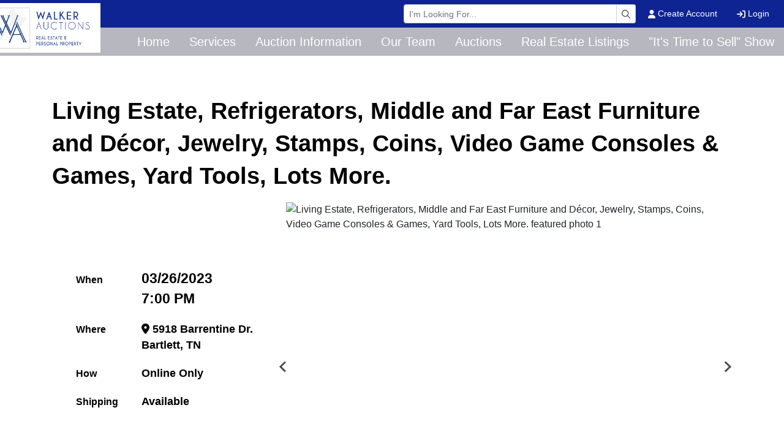

--- FILE ---
content_type: text/html; charset=UTF-8
request_url: https://www.walkerauctions.com/auction/living-estate-refrigerators-middle-and-far-east-furniture-and-dcor-jewelry-stamps-coins-video-game-consoles--games-yard-tools-lots-more-66364/details
body_size: 12660
content:
<!DOCTYPE html>
<html lang="en">
    <head>
        <meta charset="UTF-8">
        <title>Living Estate, Refrigerators, Middle and Far East Furniture and Décor, Jewelry, Stamps, Coins, Video Game Consoles &amp; Games, Yard Tools, Lots More.</title>
        <meta name=description content="This is a very fine estate with tools, furniture, appliances, upscale cooking items.">
        <meta name=keywords content="dishes, cooking items, fine furniture, lawn items, tools,">
        <meta name="viewport" content="width=device-width, initial-scale=1, shrink-to-fit=no">

        <!-- For Facebook. Decides how the share and facebook links to your site will show -->
        <meta property="og:type" content="website" />
        <meta property="og:title" content="Living Estate, Refrigerators, Middle and Far East Furniture and Décor, Jewelry, Stamps, Coins, Video Game Consoles &amp; Games, Yard Tools, Lots More."  />
        <meta property="og:url" content="https://www.walkerauctions.com/auction/living-estate-refrigerators-middle-and-far-east-furniture-and-dcor-jewelry-stamps-coins-video-game-consoles--games-yard-tools-lots-more-66364/details" />
        <meta property="og:description" content="This is a very fine estate with tools, furniture, appliances, upscale cooking items." />
        <meta property="og:image" content="https://assets.marknetalliance.com/projects/66364/photos/img_1678491841213013510.jpg" />

        <!-- Canonical Tag -->
        <link href="https://www.walkerauctions.com/project/living-estate-refrigerators-middle-and-far-east-furniture-and-dcor-jewelry-stamps-coins-video-game-consoles--games-yard-tools-lots-more-66364/details" rel="canonical">
        <link rel="icon" href="https://www.walkerauctions.com/favicon.ico?version=4259">

                <!-- PRELOADING BLOCK -->


                <link rel="preload" as="script" href="https://www.marknetstreamline.website/js/depend.js?version=39">


                                            <link rel="stylesheet" type="text/css" href="https://www.walkerauctions.com/css/style.css?version=4259">

        <script data-cfasync="false" async src="https://www.marknetstreamline.website/js/depend.js?version=39"></script>

                                            <!-- Global site tag (gtag.js) - Google Analytics -->
                <script async src="https://www.googletagmanager.com/gtag/js?id=G-DBMNNWQYSP"></script>
                <script>
                    window.dataLayer = window.dataLayer || [];
                    function gtag(){dataLayer.push(arguments);}
                    gtag('js', new Date());
                    gtag('config', 'G-DBMNNWQYSP');
                </script>
                    
                    <meta name="facebook-domain-verification" content="zh1berj4gfv67yia0yxaasfjq3czl1" />

<!-- Facebook Pixel Code --> <script>   !function(f,b,e,v,n,t,s)   {if(f.fbq)return;n=f.fbq=function(){n.callMethod?   n.callMethod.apply(n,arguments):n.queue.push(arguments)};   if(!f._fbq)f._fbq=n;n.push=n;n.loaded=!0;n.version='2.0';   n.queue=[];t=b.createElement(e);t.async=!0;   t.src=v;s=b.getElementsByTagName(e)[0];   s.parentNode.insertBefore(t,s)}(window, document,'script',   'https://connect.facebook.net/en_US/fbevents.js');   fbq('init', '1210599285685161');   fbq('track', 'PageView'); </script> <noscript><img height="1" width="1" style="display:none"   src="https://www.facebook.com/tr?id=1210599285685161&ev=PageView&noscript=1" /></noscript> <!-- End Facebook Pixel Code -->


<!-- Google Tag Manager -->
<script>(function(w,d,s,l,i){w[l]=w[l]||[];w[l].push({'gtm.start':
new Date().getTime(),event:'gtm.js'});var f=d.getElementsByTagName(s)[0],
j=d.createElement(s),dl=l!='dataLayer'?'&l='+l:'';j.async=true;j.src=
'https://www.googletagmanager.com/gtm.js?id='+i+dl;f.parentNode.insertBefore(j,f);
})(window,document,'script','dataLayer','GTM-T3XL463');</script>
<!-- End Google Tag Manager -->

<style>
       .catalog-time-text, .catalog-date-time {display: none !important;}
</style>
        

                
            
    
    </head>


    <body>
                <div class="body-wrapper d-flex flex-column justify-content-between">
                <!-- Navigation -->
<nav class="header-navigation sticky-top"
	 data-shrink-logo-percentage=".5"
	 style="--shrink-font-size: 12">
	<!-- Desktop -->
	<div class="d-none custom-grid-container-lg navbar-desktop">
		<!-- Top Row -->
		<div class="full-width custom-grid-container px-2 navbar-top-row">
			<div class="full-width breakout-xxxl d-flex align-items-center justify-content-end">
				<div class="w-30">
					<form class="m-0 nav-search-form  submit-enter" action="/search/lots/all-sales/ending-soon/all-categories/all-locations" method="get">
						<label for="navbar-desktop-search-input" class="sr-only">Browse Auctions</label>
						<div class="input-group input-group-sm">
							<input id="navbar-desktop-search-input" value="" name="terms" type="text" class="form-control" placeholder="I'm Looking For...">
							<div class="input-group-append">
								<button type="submit" class="input-group-text" aria-label="Search"><i class="far fa-magnifying-glass"></i></button>
							</div>
						</div>
					</form>
				</div>
								<ul class="my-0 ml-1 list-unstyled d-flex align-self-stretch align-items-stretch">
											<li class="nav-item d-flex nav-create-account">
							<a class="nav-link d-flex align-items-center align-self-stretch" href="/account/create"> <i class="fas fa-user mr-1"></i> Create Account</a>
						</li>
						<li class="nav-item d-flex nav-login">
							<a class="nav-link d-flex align-items-center align-self-stretch" href="/account/login?_target_path=https://www.walkerauctions.com/auction/living-estate-refrigerators-middle-and-far-east-furniture-and-dcor-jewelry-stamps-coins-video-game-consoles--games-yard-tools-lots-more-66364/details"><i class="fas fa-arrow-right-to-bracket mr-1"></i> Login</a>
						</li>
									</ul>
			</div>

		</div>
				<div class="full-width custom-grid-container navbar-bottom-row">
			<div class="full-width breakout-xxxl d-flex align-items-stretch justify-content-end">
				<ul class="nav">
																																												<li class="nav-item">
									<a target="_self"
									   class="nav-link align-self-center active"
																			   href="https://www.walkerauctions.com/index.php">Home</a>
								</li>
																																																										<li class="nav-item">
									<div class="dropdown">
										<a role="button" href="#" class="nav-link align-self-center" id="nav-link-dropdown1" aria-haspopup="true" aria-expanded="false">Services</a>
										<div class="dropdown-menu" aria-labelledby="nav-link-dropdown1">

																						<a target="_self"
																									   class="dropdown-item"
												   href="https://www.walkerauctions.com/page/269/">Residential Real Estate</a>
																						<a target="_self"
																									   class="dropdown-item"
												   href="https://www.walkerauctions.com/page/270/">Land</a>
																						<a target="_self"
																									   class="dropdown-item"
												   href="https://www.walkerauctions.com/page/271/">Commercial Property</a>
																						<a target="_blank"
													 rel="noopener" rel 												   class="dropdown-item"
												   href="http://www.walkerbenefitauctions.com/index.html">Charity/Benefit Auctions</a>
																						<a target="_self"
																									   class="dropdown-item"
												   href="https://www.walkerauctions.com/page/272/">Inventory Liquidation</a>
																				</div>
									</div>
								</li>
																																																										<li class="nav-item">
									<div class="dropdown">
										<a role="button" href="#" class="nav-link align-self-center" id="nav-link-dropdown2" aria-haspopup="true" aria-expanded="false">Auction Information</a>
										<div class="dropdown-menu" aria-labelledby="nav-link-dropdown2">

																						<a target="_self"
																									   class="dropdown-item"
												   href="https://www.walkerauctions.com/page/273/">Privacy Policy</a>
																						<a target="_self"
																									   class="dropdown-item"
												   href="https://www.walkerauctions.com/support/how-to-bid">How To Bid</a>
																						<a target="_self"
																									   class="dropdown-item"
												   href="https://www.walkerauctions.com/support/terminology">Auction Terminology</a>
																				</div>
									</div>
								</li>
																																																										<li class="nav-item">
									<a target="_self"
									   class="nav-link align-self-center active"
																			   href="https://www.walkerauctions.com/page/276/">Our Team</a>
								</li>
																																																										<li class="nav-item">
									<div class="dropdown">
										<a role="button" href="#" class="nav-link align-self-center" id="nav-link-dropdown4" aria-haspopup="true" aria-expanded="false">Auctions</a>
										<div class="dropdown-menu" aria-labelledby="nav-link-dropdown4">

																						<a target="_self"
																									   class="dropdown-item"
												   href="https://www.walkerauctions.com/search/auctions/all-sales/ending-soon/all-categories/all-locations/?terms=">Upcoming Auction</a>
																						<a target="_blank"
																									   class="dropdown-item"
												   href="https://www.walkerauctions.com/search/auctions/all-sales/recently-completed/all-categories/all-locations/?terms=">Auction Results</a>
																				</div>
									</div>
								</li>
																																																										<li class="nav-item">
									<a target="_self"
									   class="nav-link align-self-center active"
																			   href="https://www.walkerauctions.com/search/listings/?terms=">Real Estate Listings</a>
								</li>
																																																										<li class="nav-item">
									<a target="_blank"
									   class="nav-link align-self-center active"
										 rel="noopener" rel 									   href="https://mighty990.com/walker-auctions/">&quot;It&#039;s Time to Sell&quot; Show</a>
								</li>
																												</ul>
			</div>
		</div>
		<!-- Logo -->
		<div class="logo">
			<a href="/">
				<img src="https://www.walkerauctions.com/images/logo.png" alt="Company Logo">
			</a>
		</div>
	</div>

		<div class="full-width flex-column d-lg-none accordion navbar-mobile" id="navbar-mobile">
		<div class="px-2 d-flex justify-content-between">
						<a class="navbar-brand d-flex align-items-center" href="/">
				<img src="https://www.walkerauctions.com/images/logo.png" alt="Walker Auctions LLC Logo">
			</a>
												<div class="align-content-center">
				<button class="btn btn-link" type="button" data-toggle="collapse" data-target="#navbar-mobile-search" aria-controls="navbar-mobile-search" aria-expanded="false" aria-label="Toggle search bar">
					<i class="far fa-magnifying-glass"></i>
				</button>
								<button class="navbar-toggler" type="button" data-toggle="collapse" data-target="#navbar-mobile-links" aria-controls="navbar-mobile-links" aria-expanded="false" aria-label="Toggle navigation">
					<i class="far fa-bars"></i>
				</button>
			</div>
		</div>

				<div class="navbar-mobile-links">
			<div class="collapse navbar-collapse" id="navbar-mobile-links" data-parent="#navbar-mobile">
				<ul class="navbar-nav accordion align-items-stretch" >
																																												<li class="nav-item">
									<a target="_self"
									   class="nav-link px-2"
																			   href="https://www.walkerauctions.com/index.php">Home</a>
								</li>
							
												
																																							<li class="nav-item">
									<a role="button" href="#" class="nav-link align-self-center px-2" id="navbar-mobile-link1" href="#navbar-mobile-link-dropdown1" data-toggle="collapse" data-target="#navbar-mobile-link-dropdown1">Services</a>
									<div class="collapse" id="navbar-mobile-link-dropdown1" aria-labelledby="navbar-mobile-link1" data-parent="#navbar-mobile-links">
																					<a target="_self"
											   class="dropdown-item"
																							   href="https://www.walkerauctions.com/page/269/">Residential Real Estate</a>
																					<a target="_self"
											   class="dropdown-item"
																							   href="https://www.walkerauctions.com/page/270/">Land</a>
																					<a target="_self"
											   class="dropdown-item"
																							   href="https://www.walkerauctions.com/page/271/">Commercial Property</a>
																					<a target="_blank"
											   class="dropdown-item"
												 rel="noopener" rel 											   href="http://www.walkerbenefitauctions.com/index.html">Charity/Benefit Auctions</a>
																					<a target="_self"
											   class="dropdown-item"
																							   href="https://www.walkerauctions.com/page/272/">Inventory Liquidation</a>
																			</div>
								</li>
							
												
																																							<li class="nav-item">
									<a role="button" href="#" class="nav-link align-self-center px-2" id="navbar-mobile-link2" href="#navbar-mobile-link-dropdown2" data-toggle="collapse" data-target="#navbar-mobile-link-dropdown2">Auction Information</a>
									<div class="collapse" id="navbar-mobile-link-dropdown2" aria-labelledby="navbar-mobile-link2" data-parent="#navbar-mobile-links">
																					<a target="_self"
											   class="dropdown-item"
																							   href="https://www.walkerauctions.com/page/273/">Privacy Policy</a>
																					<a target="_self"
											   class="dropdown-item"
																							   href="https://www.walkerauctions.com/support/how-to-bid">How To Bid</a>
																					<a target="_self"
											   class="dropdown-item"
																							   href="https://www.walkerauctions.com/support/terminology">Auction Terminology</a>
																			</div>
								</li>
							
												
																																							<li class="nav-item">
									<a target="_self"
									   class="nav-link px-2"
																			   href="https://www.walkerauctions.com/page/276/">Our Team</a>
								</li>
							
												
																																							<li class="nav-item">
									<a role="button" href="#" class="nav-link align-self-center px-2" id="navbar-mobile-link4" href="#navbar-mobile-link-dropdown4" data-toggle="collapse" data-target="#navbar-mobile-link-dropdown4">Auctions</a>
									<div class="collapse" id="navbar-mobile-link-dropdown4" aria-labelledby="navbar-mobile-link4" data-parent="#navbar-mobile-links">
																					<a target="_self"
											   class="dropdown-item"
																							   href="https://www.walkerauctions.com/search/auctions/all-sales/ending-soon/all-categories/all-locations/?terms=">Upcoming Auction</a>
																					<a target="_blank"
											   class="dropdown-item"
																							   href="https://www.walkerauctions.com/search/auctions/all-sales/recently-completed/all-categories/all-locations/?terms=">Auction Results</a>
																			</div>
								</li>
							
												
																																							<li class="nav-item">
									<a target="_self"
									   class="nav-link px-2"
																			   href="https://www.walkerauctions.com/search/listings/?terms=">Real Estate Listings</a>
								</li>
							
												
																																							<li class="nav-item">
									<a target="_blank"
									   class="nav-link px-2"
										 rel="noopener" rel 									   href="https://mighty990.com/walker-auctions/">&quot;It&#039;s Time to Sell&quot; Show</a>
								</li>
							
												
																					<li class="nav-item nav-create-account">
							<a class="px-2 nav-link align-self-center" href="/account/create"> <i class="fas fa-user"></i> Create Account</a>
						</li>
						<li class="nav-item nav-login">
							<a class="px-2 nav-link align-self-center" href="/account/login?_target_path=https://www.walkerauctions.com/auction/living-estate-refrigerators-middle-and-far-east-furniture-and-dcor-jewelry-stamps-coins-video-game-consoles--games-yard-tools-lots-more-66364/details"><i class="fas fa-arrow-right-to-bracket"></i> Login</a>
						</li>
									</ul>
			</div>
		</div>

				<div class="collapse navbar-collapse navbar-mobile-search" id="navbar-mobile-search" data-parent="#navbar-mobile">
						<div class="p-2">
				<div class="rounded d-flex align-content-center">
					<form class="d-flex m-0 p-0 w-100 nav-search-form  submit-enter" action="/search/lots/all-sales/ending-soon/all-categories/all-locations" method="get">
						<label for="navbar-mobile-search-input" class="sr-only">Search</label>
						<div class="input-group mx-1 align-self-center">
							<div class="input-group-prepend">
								<span class="input-group-text"><i class="far fa-magnifying-glass"></i></span>
							</div>
							<input id="navbar-mobile-search-input" value="" name="terms" type="text" class="form-control" placeholder="I'm Looking For...">
						</div>
						<button class="btn btn-primary">Search</button>
					</form>
				</div>
			</div>
		</div>
	</div>
</nav>

            <link rel="stylesheet" href="https://cdn.jsdelivr.net/npm/add-to-calendar-button@1/assets/css/atcb.min.css">

    


	<div class="flex-grow-1 project-page project-type-auction project-subtype-onlineonly project-page-auction project66364">

        
<div class="container">
			
		<div class="d-flex flex-column project-header">
		<h1 class="project-title">Living Estate, Refrigerators, Middle and Far East Furniture and Décor, Jewelry, Stamps, Coins, Video Game Consoles &amp; Games, Yard Tools, Lots More.</h1>
		<p class="project-notes"></p>
	</div>

	<div class="d-flex d-md-none flex-column align-items-center">
		
									<a href="https://bids.walkerauctions.com/auctions/4487" class="mb-2 btn btn-primary view-catalog-button"><i class="fal fa-eye"></i> Click here to bid!</a>
						</div>

							<!-- Details -->
	<div class="px-0 d-flex flex-wrap">
				<div class="order-2 order-md-1 d-flex flex-column justify-content-around col-12 col-md-4  px-2 px-md-4 project-info">
			<div>
															<div class="project-info-section project-date">
					<p class="col-12 col-md-4 info-type">When</p>
					<div class="d-flex flex-column col-12 col-md-8">
						<p class="info-text">03/26/2023</p>
													<p class="info-text">7:00 PM</p>
											</div>

				</div>

									<div class="project-info-section project-location">
				<p class="col-12 col-md-4 info-type">Where</p>
				<div class="col-12 col-md-8 handCursor">
					<p class="info-text" onclick="mapsSelector(35.1930046, -89.8662354)"><i class="fas fa-location-dot"></i> 5918 Barrentine Dr.</p>
					<p class="info-text" onclick="mapsSelector(35.1930046, -89.8662354)">Bartlett, TN</p>
				</div>

			</div>
						<div class="project-info-section project-how">
				<p class="col-12 col-md-4 info-type">How</p>
				<div class="col-12 col-md-8">
					<p class="info-text">Online Only</p>
				</div>
			</div>
										<div class="project-info-section project-shipping">
					<p class="col-12 col-md-4 info-type">Shipping</p>
					<div class="col-12 col-md-8">
						<p class="info-text">Available</p>
					</div>
				</div>
												</div>

			<div>
				<div class="d-flex flex-column align-items-center">
					
																		<a href="https://bids.walkerauctions.com/auctions/4487" class="mb-2 btn btn-primary view-catalog-button"><i class="fal fa-eye"></i> Click here to bid!</a>
															</div>
				<div class="d-flex justify-content-center mt-3 social-icons">
										
					
					<button class="btn btn-link p-0 calendar-button ">
						<span class="fa-stack">
						  <i class="fa fa-circle fa-stack-2x icon-background"></i>
						  <i class="fas fa-calendar-plus fa-stack-1x"></i>
						</span>
					</button>


										<a rel="noopener" role="button" href="#" style="cursor: pointer;" onclick="window.open('https://www.facebook.com/sharer/sharer.php?u=https://www.walkerauctions.com/auction/living-estate-refrigerators-middle-and-far-east-furniture-and-dcor-jewelry-stamps-coins-video-game-consoles--games-yard-tools-lots-more-66364/details', 'newwindow', 'width=550, height=500'); return false;" title="Share on Facebook">
						<span class="fa-stack">
						  <i class="fa fa-circle fa-stack-2x icon-background"></i>
						  <i class="fa-brands fa-facebook-f fa-stack-1x"></i>
						</span>
					</a>
					<a rel="noopener" role="button" href="#" style="cursor: pointer;" onclick="window.open('https://twitter.com/intent/tweet?source=&amp;text=Walker Auctions LLC - Living Estate, Refrigerators, Middle and Far East Furniture and Décor, Jewelry, Stamps, Coins, Video Game Consoles &amp; Games, Yard Tools, Lots More. https://www.walkerauctions.com/auction/living-estate-refrigerators-middle-and-far-east-furniture-and-dcor-jewelry-stamps-coins-video-game-consoles--games-yard-tools-lots-more-66364/details', 'newwindow', 'width=550, height=500'); return false;" title="Tweet">
					<span class="fa-stack">
	                  <i class="fa fa-circle fa-stack-2x icon-background"></i>
	                  <i class="fa-brands fa-twitter fa-stack-1x"></i>
	                </span>
					</a>
					<a rel="noopener" href="https://pinterest.com/pin/create/button/?url=https://www.walkerauctions.com/auction/living-estate-refrigerators-middle-and-far-east-furniture-and-dcor-jewelry-stamps-coins-video-game-consoles--games-yard-tools-lots-more-66364/details&description=Living Estate, Refrigerators, Middle and Far East Furniture and Décor, Jewelry, Stamps, Coins, Video Game Consoles &amp; Games, Yard Tools, Lots More." target="_blank" title="Pin it">
	                <span class="fa-stack">
	                  <i class="fa fa-circle fa-stack-2x icon-background"></i>
	                  <i class="fa-brands fa-pinterest fa-stack-1x"></i>
	                </span>
					</a>
					<a rel="noopener" href="/cdn-cgi/l/email-protection#[base64]" title="Send email">
	                <span class="fa-stack">
	                  <i class="fa fa-circle fa-stack-2x icon-background"></i>
	                  <i class="fa-regular fa-envelope fa-stack-1x"></i>
	                </span>
					</a>
				</div>
			</div>
		</div>
				<div class="order-1 order-md-2 col-12 col-md-8 px-0 featured-photos">
												<div class="focused-slider px-0 mt-3 mt-md-0 px-md-2">
												<div class="splide splide-manual" data-splide="{&quot;perPage&quot;:1,&quot;rewind&quot;:true}" id="focused-slider-splide">
							<div class="splide__track">
								<div class="splide__list">
																																						
										<div class="col-12 px-1 splide__slide">
											<div class="image-wrapper ratio-4x3">
												<img class="w-100 position-absolute-fill " onclick="viewImage(0)"
												     alt="Living Estate, Refrigerators, Middle and Far East Furniture and Décor, Jewelry, Stamps, Coins, Video Game Consoles &amp; Games, Yard Tools, Lots More. featured photo 1"
												     title="Living Estate, Refrigerators, Middle and Far East Furniture and Décor, Jewelry, Stamps, Coins, Video Game Consoles &amp; Games, Yard Tools, Lots More. featured photo 1"
													 src="https://assets.marknetalliance.com/projects/66364/photos/1000x1000/img_1678491841213013510.jpg"
												>
											</div>
										</div>
																													
										<div class="col-12 px-1 splide__slide">
											<div class="image-wrapper ratio-4x3">
												<img class="w-100 position-absolute-fill lazyLoadDelay" onclick="viewImage(1)"
												     alt="Living Estate, Refrigerators, Middle and Far East Furniture and Décor, Jewelry, Stamps, Coins, Video Game Consoles &amp; Games, Yard Tools, Lots More. featured photo 2"
												     title="Living Estate, Refrigerators, Middle and Far East Furniture and Décor, Jewelry, Stamps, Coins, Video Game Consoles &amp; Games, Yard Tools, Lots More. featured photo 2"
													 data-src="https://assets.marknetalliance.com/projects/66364/photos/1000x1000/img_1678491846547116394.jpg"
												>
											</div>
										</div>
																													
										<div class="col-12 px-1 splide__slide">
											<div class="image-wrapper ratio-4x3">
												<img class="w-100 position-absolute-fill lazyLoadDelay" onclick="viewImage(2)"
												     alt="Living Estate, Refrigerators, Middle and Far East Furniture and Décor, Jewelry, Stamps, Coins, Video Game Consoles &amp; Games, Yard Tools, Lots More. featured photo 3"
												     title="Living Estate, Refrigerators, Middle and Far East Furniture and Décor, Jewelry, Stamps, Coins, Video Game Consoles &amp; Games, Yard Tools, Lots More. featured photo 3"
													 data-src="https://assets.marknetalliance.com/projects/66364/photos/1000x1000/img_1678491849624850406.jpg"
												>
											</div>
										</div>
																													
										<div class="col-12 px-1 splide__slide">
											<div class="image-wrapper ratio-4x3">
												<img class="w-100 position-absolute-fill lazyLoadDelay" onclick="viewImage(3)"
												     alt="Living Estate, Refrigerators, Middle and Far East Furniture and Décor, Jewelry, Stamps, Coins, Video Game Consoles &amp; Games, Yard Tools, Lots More. featured photo 4"
												     title="Living Estate, Refrigerators, Middle and Far East Furniture and Décor, Jewelry, Stamps, Coins, Video Game Consoles &amp; Games, Yard Tools, Lots More. featured photo 4"
													 data-src="https://assets.marknetalliance.com/projects/66364/photos/1000x1000/img_1678491854812322474.jpg"
												>
											</div>
										</div>
																													
										<div class="col-12 px-1 splide__slide">
											<div class="image-wrapper ratio-4x3">
												<img class="w-100 position-absolute-fill lazyLoadDelay" onclick="viewImage(4)"
												     alt="Living Estate, Refrigerators, Middle and Far East Furniture and Décor, Jewelry, Stamps, Coins, Video Game Consoles &amp; Games, Yard Tools, Lots More. featured photo 5"
												     title="Living Estate, Refrigerators, Middle and Far East Furniture and Décor, Jewelry, Stamps, Coins, Video Game Consoles &amp; Games, Yard Tools, Lots More. featured photo 5"
													 data-src="https://assets.marknetalliance.com/projects/66364/photos/1000x1000/img_1678491858278740459.jpg"
												>
											</div>
										</div>
																													
										<div class="col-12 px-1 splide__slide">
											<div class="image-wrapper ratio-4x3">
												<img class="w-100 position-absolute-fill lazyLoadDelay" onclick="viewImage(5)"
												     alt="Living Estate, Refrigerators, Middle and Far East Furniture and Décor, Jewelry, Stamps, Coins, Video Game Consoles &amp; Games, Yard Tools, Lots More. featured photo 6"
												     title="Living Estate, Refrigerators, Middle and Far East Furniture and Décor, Jewelry, Stamps, Coins, Video Game Consoles &amp; Games, Yard Tools, Lots More. featured photo 6"
													 data-src="https://assets.marknetalliance.com/projects/66364/photos/1000x1000/img_1678491862429490545.jpg"
												>
											</div>
										</div>
																													
										<div class="col-12 px-1 splide__slide">
											<div class="image-wrapper ratio-4x3">
												<img class="w-100 position-absolute-fill lazyLoadDelay" onclick="viewImage(6)"
												     alt="Living Estate, Refrigerators, Middle and Far East Furniture and Décor, Jewelry, Stamps, Coins, Video Game Consoles &amp; Games, Yard Tools, Lots More. featured photo 7"
												     title="Living Estate, Refrigerators, Middle and Far East Furniture and Décor, Jewelry, Stamps, Coins, Video Game Consoles &amp; Games, Yard Tools, Lots More. featured photo 7"
													 data-src="https://assets.marknetalliance.com/projects/66364/photos/1000x1000/img_1678491866684569992.jpg"
												>
											</div>
										</div>
																													
										<div class="col-12 px-1 splide__slide">
											<div class="image-wrapper ratio-4x3">
												<img class="w-100 position-absolute-fill lazyLoadDelay" onclick="viewImage(7)"
												     alt="Living Estate, Refrigerators, Middle and Far East Furniture and Décor, Jewelry, Stamps, Coins, Video Game Consoles &amp; Games, Yard Tools, Lots More. featured photo 8"
												     title="Living Estate, Refrigerators, Middle and Far East Furniture and Décor, Jewelry, Stamps, Coins, Video Game Consoles &amp; Games, Yard Tools, Lots More. featured photo 8"
													 data-src="https://assets.marknetalliance.com/projects/66364/photos/1000x1000/img_1678491870400554693.jpg"
												>
											</div>
										</div>
																													
										<div class="col-12 px-1 splide__slide">
											<div class="image-wrapper ratio-4x3">
												<img class="w-100 position-absolute-fill lazyLoadDelay" onclick="viewImage(8)"
												     alt="Living Estate, Refrigerators, Middle and Far East Furniture and Décor, Jewelry, Stamps, Coins, Video Game Consoles &amp; Games, Yard Tools, Lots More. featured photo 9"
												     title="Living Estate, Refrigerators, Middle and Far East Furniture and Décor, Jewelry, Stamps, Coins, Video Game Consoles &amp; Games, Yard Tools, Lots More. featured photo 9"
													 data-src="https://assets.marknetalliance.com/projects/66364/photos/1000x1000/img_1678491937659616943.jpg"
												>
											</div>
										</div>
																	</div>
							</div>
						</div>
					</div>
					<div class="px-1 d-none d-md-flex flex-md-wrap">
																				
							<div class="col-4 col-md-2 px-1 mt-1 carousel-cell" onclick="selectSlide(0)">
																<div class="w-100 image-wrapper ratio-4x3">
									<img alt="Living Estate, Refrigerators, Middle and Far East Furniture and Décor, Jewelry, Stamps, Coins, Video Game Consoles &amp; Games, Yard Tools, Lots More. featured photo 1" class="w-100 position-absolute-fill"
									     src="https://assets.marknetalliance.com/projects/66364/photos/200x200/img_1678491841213013510.jpg"
									>
									<div class="image-overlay-hover"></div>
								</div>
							</div>
																				
							<div class="col-4 col-md-2 px-1 mt-1 carousel-cell" onclick="selectSlide(1)">
																<div class="w-100 image-wrapper ratio-4x3">
									<img alt="Living Estate, Refrigerators, Middle and Far East Furniture and Décor, Jewelry, Stamps, Coins, Video Game Consoles &amp; Games, Yard Tools, Lots More. featured photo 2" class="w-100 position-absolute-fill"
									     src="https://assets.marknetalliance.com/projects/66364/photos/200x200/img_1678491846547116394.jpg"
									>
									<div class="image-overlay-hover"></div>
								</div>
							</div>
																				
							<div class="col-4 col-md-2 px-1 mt-1 carousel-cell" onclick="selectSlide(2)">
																<div class="w-100 image-wrapper ratio-4x3">
									<img alt="Living Estate, Refrigerators, Middle and Far East Furniture and Décor, Jewelry, Stamps, Coins, Video Game Consoles &amp; Games, Yard Tools, Lots More. featured photo 3" class="w-100 position-absolute-fill"
									     src="https://assets.marknetalliance.com/projects/66364/photos/200x200/img_1678491849624850406.jpg"
									>
									<div class="image-overlay-hover"></div>
								</div>
							</div>
																				
							<div class="col-4 col-md-2 px-1 mt-1 carousel-cell" onclick="selectSlide(3)">
																<div class="w-100 image-wrapper ratio-4x3">
									<img alt="Living Estate, Refrigerators, Middle and Far East Furniture and Décor, Jewelry, Stamps, Coins, Video Game Consoles &amp; Games, Yard Tools, Lots More. featured photo 4" class="w-100 position-absolute-fill"
									     src="https://assets.marknetalliance.com/projects/66364/photos/200x200/img_1678491854812322474.jpg"
									>
									<div class="image-overlay-hover"></div>
								</div>
							</div>
																				
							<div class="col-4 col-md-2 px-1 mt-1 carousel-cell" onclick="selectSlide(4)">
																<div class="w-100 image-wrapper ratio-4x3">
									<img alt="Living Estate, Refrigerators, Middle and Far East Furniture and Décor, Jewelry, Stamps, Coins, Video Game Consoles &amp; Games, Yard Tools, Lots More. featured photo 5" class="w-100 position-absolute-fill"
									     src="https://assets.marknetalliance.com/projects/66364/photos/200x200/img_1678491858278740459.jpg"
									>
									<div class="image-overlay-hover"></div>
								</div>
							</div>
																				
							<div class="col-4 col-md-2 px-1 mt-1 carousel-cell" onclick="selectSlide(5)">
																<div class="w-100 image-wrapper ratio-4x3">
									<img alt="Living Estate, Refrigerators, Middle and Far East Furniture and Décor, Jewelry, Stamps, Coins, Video Game Consoles &amp; Games, Yard Tools, Lots More. featured photo 6" class="w-100 position-absolute-fill"
									     src="https://assets.marknetalliance.com/projects/66364/photos/200x200/img_1678491862429490545.jpg"
									>
									<div class="image-overlay-hover"></div>
								</div>
							</div>
																				
							<div class="col-4 col-md-2 px-1 mt-1 carousel-cell" onclick="selectSlide(6)">
																<div class="w-100 image-wrapper ratio-4x3">
									<img alt="Living Estate, Refrigerators, Middle and Far East Furniture and Décor, Jewelry, Stamps, Coins, Video Game Consoles &amp; Games, Yard Tools, Lots More. featured photo 7" class="w-100 position-absolute-fill"
									     src="https://assets.marknetalliance.com/projects/66364/photos/200x200/img_1678491866684569992.jpg"
									>
									<div class="image-overlay-hover"></div>
								</div>
							</div>
																				
							<div class="col-4 col-md-2 px-1 mt-1 carousel-cell" onclick="selectSlide(7)">
																<div class="w-100 image-wrapper ratio-4x3">
									<img alt="Living Estate, Refrigerators, Middle and Far East Furniture and Décor, Jewelry, Stamps, Coins, Video Game Consoles &amp; Games, Yard Tools, Lots More. featured photo 8" class="w-100 position-absolute-fill"
									     src="https://assets.marknetalliance.com/projects/66364/photos/200x200/img_1678491870400554693.jpg"
									>
									<div class="image-overlay-hover"></div>
								</div>
							</div>
																				
							<div class="col-4 col-md-2 px-1 mt-1 carousel-cell" onclick="selectSlide(8)">
																<div class="w-100 image-wrapper ratio-4x3">
									<img alt="Living Estate, Refrigerators, Middle and Far East Furniture and Décor, Jewelry, Stamps, Coins, Video Game Consoles &amp; Games, Yard Tools, Lots More. featured photo 9" class="w-100 position-absolute-fill"
									     src="https://assets.marknetalliance.com/projects/66364/photos/200x200/img_1678491937659616943.jpg"
									>
									<div class="image-overlay-hover"></div>
								</div>
							</div>
											</div>
				<div class="d-md-none focused-slider-nav">
										<div class="splide splide-manual mt-2" data-splide="{&quot;perPage&quot;:4,&quot;rewind&quot;:true,&quot;focus&quot;:&quot;center&quot;,&quot;isNavigation&quot;:true,&quot;breakpoints&quot;:{&quot;767&quot;:{&quot;perPage&quot;:2}}}" id="focused-slider-nav-splide">
						<div class="splide__track">
							<div class="splide__list">
																																			<div class="col-6 col-md-3 px-1 splide__slide border-0">
										<div class="position-relative ratio-4x3">
											<img alt="Living Estate, Refrigerators, Middle and Far East Furniture and Décor, Jewelry, Stamps, Coins, Video Game Consoles &amp; Games, Yard Tools, Lots More. featured photo 1"
											     class="w-100 position-absolute-fill lazyload"
											     title="Living Estate, Refrigerators, Middle and Far East Furniture and Décor, Jewelry, Stamps, Coins, Video Game Consoles &amp; Games, Yard Tools, Lots More. featured photo 1"
											     src="https://assets.marknetalliance.com/projects/66364/photos/200x200/img_1678491841213013510.jpg">
										</div>
									</div>
																																			<div class="col-6 col-md-3 px-1 splide__slide border-0">
										<div class="position-relative ratio-4x3">
											<img alt="Living Estate, Refrigerators, Middle and Far East Furniture and Décor, Jewelry, Stamps, Coins, Video Game Consoles &amp; Games, Yard Tools, Lots More. featured photo 2"
											     class="w-100 position-absolute-fill lazyload"
											     title="Living Estate, Refrigerators, Middle and Far East Furniture and Décor, Jewelry, Stamps, Coins, Video Game Consoles &amp; Games, Yard Tools, Lots More. featured photo 2"
											     data-src="https://assets.marknetalliance.com/projects/66364/photos/200x200/img_1678491846547116394.jpg">
										</div>
									</div>
																																			<div class="col-6 col-md-3 px-1 splide__slide border-0">
										<div class="position-relative ratio-4x3">
											<img alt="Living Estate, Refrigerators, Middle and Far East Furniture and Décor, Jewelry, Stamps, Coins, Video Game Consoles &amp; Games, Yard Tools, Lots More. featured photo 3"
											     class="w-100 position-absolute-fill lazyload"
											     title="Living Estate, Refrigerators, Middle and Far East Furniture and Décor, Jewelry, Stamps, Coins, Video Game Consoles &amp; Games, Yard Tools, Lots More. featured photo 3"
											     data-src="https://assets.marknetalliance.com/projects/66364/photos/200x200/img_1678491849624850406.jpg">
										</div>
									</div>
																																			<div class="col-6 col-md-3 px-1 splide__slide border-0">
										<div class="position-relative ratio-4x3">
											<img alt="Living Estate, Refrigerators, Middle and Far East Furniture and Décor, Jewelry, Stamps, Coins, Video Game Consoles &amp; Games, Yard Tools, Lots More. featured photo 4"
											     class="w-100 position-absolute-fill lazyload"
											     title="Living Estate, Refrigerators, Middle and Far East Furniture and Décor, Jewelry, Stamps, Coins, Video Game Consoles &amp; Games, Yard Tools, Lots More. featured photo 4"
											     data-src="https://assets.marknetalliance.com/projects/66364/photos/200x200/img_1678491854812322474.jpg">
										</div>
									</div>
																																			<div class="col-6 col-md-3 px-1 splide__slide border-0">
										<div class="position-relative ratio-4x3">
											<img alt="Living Estate, Refrigerators, Middle and Far East Furniture and Décor, Jewelry, Stamps, Coins, Video Game Consoles &amp; Games, Yard Tools, Lots More. featured photo 5"
											     class="w-100 position-absolute-fill lazyload"
											     title="Living Estate, Refrigerators, Middle and Far East Furniture and Décor, Jewelry, Stamps, Coins, Video Game Consoles &amp; Games, Yard Tools, Lots More. featured photo 5"
											     data-src="https://assets.marknetalliance.com/projects/66364/photos/200x200/img_1678491858278740459.jpg">
										</div>
									</div>
																																			<div class="col-6 col-md-3 px-1 splide__slide border-0">
										<div class="position-relative ratio-4x3">
											<img alt="Living Estate, Refrigerators, Middle and Far East Furniture and Décor, Jewelry, Stamps, Coins, Video Game Consoles &amp; Games, Yard Tools, Lots More. featured photo 6"
											     class="w-100 position-absolute-fill lazyload"
											     title="Living Estate, Refrigerators, Middle and Far East Furniture and Décor, Jewelry, Stamps, Coins, Video Game Consoles &amp; Games, Yard Tools, Lots More. featured photo 6"
											     data-src="https://assets.marknetalliance.com/projects/66364/photos/200x200/img_1678491862429490545.jpg">
										</div>
									</div>
																																			<div class="col-6 col-md-3 px-1 splide__slide border-0">
										<div class="position-relative ratio-4x3">
											<img alt="Living Estate, Refrigerators, Middle and Far East Furniture and Décor, Jewelry, Stamps, Coins, Video Game Consoles &amp; Games, Yard Tools, Lots More. featured photo 7"
											     class="w-100 position-absolute-fill lazyload"
											     title="Living Estate, Refrigerators, Middle and Far East Furniture and Décor, Jewelry, Stamps, Coins, Video Game Consoles &amp; Games, Yard Tools, Lots More. featured photo 7"
											     data-src="https://assets.marknetalliance.com/projects/66364/photos/200x200/img_1678491866684569992.jpg">
										</div>
									</div>
																																			<div class="col-6 col-md-3 px-1 splide__slide border-0">
										<div class="position-relative ratio-4x3">
											<img alt="Living Estate, Refrigerators, Middle and Far East Furniture and Décor, Jewelry, Stamps, Coins, Video Game Consoles &amp; Games, Yard Tools, Lots More. featured photo 8"
											     class="w-100 position-absolute-fill lazyload"
											     title="Living Estate, Refrigerators, Middle and Far East Furniture and Décor, Jewelry, Stamps, Coins, Video Game Consoles &amp; Games, Yard Tools, Lots More. featured photo 8"
											     data-src="https://assets.marknetalliance.com/projects/66364/photos/200x200/img_1678491870400554693.jpg">
										</div>
									</div>
																																			<div class="col-6 col-md-3 px-1 splide__slide border-0">
										<div class="position-relative ratio-4x3">
											<img alt="Living Estate, Refrigerators, Middle and Far East Furniture and Décor, Jewelry, Stamps, Coins, Video Game Consoles &amp; Games, Yard Tools, Lots More. featured photo 9"
											     class="w-100 position-absolute-fill lazyload"
											     title="Living Estate, Refrigerators, Middle and Far East Furniture and Décor, Jewelry, Stamps, Coins, Video Game Consoles &amp; Games, Yard Tools, Lots More. featured photo 9"
											     data-src="https://assets.marknetalliance.com/projects/66364/photos/200x200/img_1678491937659616943.jpg">
										</div>
									</div>
															</div>
						</div>
					</div>
				</div>
								<div class="d-flex col-12 my-4 my-md-0 d-md-none justify-content-center view-all-featured-photos">
										<a class="btn btn-primary" href="/auction/living-estate-refrigerators-middle-and-far-east-furniture-and-dcor-jewelry-stamps-coins-video-game-consoles--games-yard-tools-lots-more-66364/photos">View All Featured Photos</a>
				</div>
											</div>
				<div class="order-3 order-md-3 col-12 col-md-4 my-2 px-0 ask-a-question">
			<div class="d-flex align-items-center justify-content-between p-0 ask-a-question-header" data-toggle="collapse" href="#ask-a-question-card" role="button" aria-expanded="false" aria-controls="ask-a-question-card">
				<div class="d-flex flex-grow-1 align-items-center ask-a-question-icon-container">
					<span class="fa-stack fa-1x">
				  <i class="fas fa-comment fa-stack-2x"></i>
				  <i class="fas fa-question fa-stack-1x fa-inverse"></i>
				</span>
					<h2 class="mb-0 px-1">Ask The Auctioneer</h2>
				</div>
				<div class="d-flex align-self-stretch align-items-center ask-a-question-caret-container">
					<i class="caret-icon fas fa-caret-down fa-3x"></i>
				</div>
			</div>
			<div class="collapse " id="ask-a-question-card">
				<div class="card card-body">
					<form name="ask_project_question" method="post" id="ask_project_question_form">
					<div class="form-group"><input type="text" id="ask_project_question_name" name="ask_project_question[name]" required="required" placeholder="Name..." class="form-control" />
	</div>
					<div class="form-group"><input type="text" id="ask_project_question_email" name="ask_project_question[email]" required="required" placeholder="Email..." class="form-control" />
	</div>
					<div class="form-group"><input type="text" id="ask_project_question_number" name="ask_project_question[number]" required="required" placeholder="Contact number..." class="form-control" />
	</div>
					<div class="form-group"><textarea id="ask_project_question_question" name="ask_project_question[question]" required="required" placeholder="Enter question..." rows="5" class="form-control form-control"></textarea></div>
					    <div class="form-group col-12 d-flex">
        <div id="ask_project_question_recaptcha"
             class="g-recaptcha mx-auto mb-2"
             data-toggle="recaptcha"
             data-callback=""
             data-sitekey="6LdENkYUAAAAADe0UUw_B5MO_QkBqNPr3rwffE-P"></div>
    </div>

										<div class="form-row" id="submit-ask-a-question-button">
						<div class="col-12 mx-auto">
							<button class="btn btn-primary w-100 ask-a-question-button" name="action" value="ask_question" type="submit">Submit Question</button>
						</div>
					</div>
					<input type="hidden" id="ask_project_question__token" name="ask_project_question[_token]" value="1c6083cc20d724f031660ed.VmwhfFjKFgkF_zelwYpQzQX7tEscq_-3PYaY-MEVkwg.EwpmTQ-Qd25zvF_Pkbsyil_WmQRa2pD4S9HdoKttwWk1FnRKF4AhcGG6eg" />
	</form></div>
			</div>

			<div class="d-none d-md-flex justify-content-center mt-4 conducted-by">
				<h3 class="conducted-by-header">Conducted By Walker Auctions</h3>
			</div>
		</div>
				<div class="order-4 order-md-4 col-12 col-md-8 px-0 px-md-2 container project-content">
												<div class="d-none col-12 d-md-flex justify-content-center my-4 view-all-featured-photos">
								<a href="/auction/living-estate-refrigerators-middle-and-far-east-furniture-and-dcor-jewelry-stamps-coins-video-game-consoles--games-yard-tools-lots-more-66364/photos">View All Featured Photos</a>
			</div>
			<div class="nav nav-tabs" id="content-tabs" role="tablist">
				<a class="nav-item nav-link flex-grow-1 active d-flex justify-content-center" id="nav-listing-tab" data-toggle="tab" href="#nav-listing" role="tab" aria-controls="nav-listing" aria-selected="true"><h2>Auction Info</h2></a>
									<div class="nav-divider"></div>
					<a class="nav-item nav-link flex-grow-1" id="nav-terms-tab" data-toggle="tab" href="#nav-terms" role="tab" aria-controls="nav-terms" aria-selected="false">Terms</a>
								
																					<div class="nav-divider"></div>
					<a class="nav-item nav-link flex-grow-1" id="nav-map-tab" data-toggle="tab" href="#nav-map" role="tab" aria-controls="nav-map" aria-selected="false">Map & Directions</a>
											</div>
			<div class="tab-content" id="content-body">
				<div class="tab-pane show active" id="nav-listing" role="tabpanel" aria-labelledby="nav-listing-tab">
					<div class="mb-3 card">
						<div class="card-body">
							<div class="fr-view"><p id="isPasted" style="text-align: center;"><strong><span style="color: rgb(184, 49, 47); font-size: 30px;">Closing Date: Sunday March 26 beginning at 7 PM</span></strong></p><p style="text-align: center;"><span style="color: rgb(184, 49, 47); font-size: 30px;"><strong>Pick up Date: Tuesday March 28 from 12 NOON until 5 PM</strong></span></p><p style="text-align: center;"><span style="color: rgb(184, 49, 47); font-size: 30px;"><strong>Location: 5918 Barrentine Dr.&nbsp;Bartlett, TN 38134</strong></span></p><p style="text-align: center;"><strong><span style="color: rgb(184, 49, 47); font-size: 30px;">Auction Manager: Lee 901.497.6965</span></strong></p><p><br></p></div>
						</div>
					</div>
				</div>
									<div class="tab-pane" id="nav-terms" role="tabpanel" aria-labelledby="nav-terms-tab">
						<div class="mb-3 card">
							<div class="card-body">
								<div class="fr-view">Terms and Conditions<br />Closing Date: Sunday March 26 beginning at 7 PM<br />Pick up Date: Tuesday March 28 from 12 NOON until 5 PM<br />Location: 5918 Barrentine Dr. Bartlett, TN 38134<br />Auction Manager: Lee 901.497.6965<br />ALL ITEMS ARE SOLD IN 'AS IS WHERE<br />IS' CONDITION.<br />1. Buyer's Premium<br /><br />A buyers' premium of fifteen percent (15%) of the high bid will be added to the high bid to determine the final selling price for the auction<br />lot.<br /><br />2.Disclaimer<br /><br />Walker Auctions has attempted to provide accurate descriptions of all items, however, it is the bidder's responsibility to determine the condition and suitability of each lot.<br />Printed statements or descriptions by Walker Auctions staff are provided in good faith and are matters of opinion. All lots sell as is, with all faults. Walker Auctions and the seller do not give or make any type of guarantee or warranty regarding the lots to be sold, implied or otherwise.<br />All sales are final. There are no returns, refunds, or adjustments.<br /><br />3. Auction Ending<br /><br />If a bid is placed in the last ten (10) minutes remaining for an auction lot, bidding for that lot will remain open for an additional ten (10) minutes. Bidding will continue until a ten (10) minute period passes with no additional bids.<br /><br />4.Sales Tax<br /><br />No sales tax will be charged for this auction.<br /><br />5.Payment<br /><br />All buyers must pay for their purchases in full at the conclusion of the auction. Walker Auctions accepts only MasterCard, Discover, Visa and American Express. Bids in amount over $1,500 must be paid by money order, cash, or bank wire. Walker Auctions reserves the right to resell any property not paid for in full by the conclusion of the stated pickup period. In any such event, the Buyer will still be responsible for payment for the original purchase and the costs of collection of this payment and/or damages resulting from the resale of<br />the property.<br /><br />6. Local Pickup (if this applies to this<br />auction)<br /><br />Walker Auctions will provide a local pickup location and schedule for those in Memphis metropolitan area. Winning bidders will be notified once we have received and acknowledged payment in full. Buyers are responsible for rigging, loading, and moving all items purchased without assistance from Walker Auctions. <br />If you fail to pick up your items, they are forfeited, without refund to Walker Auctions.<br />7. Shipping<br /><br />If you need your item shipped, you MUST contact Walker Auctions as soon as possible after auction closing. Walker Auctions reserves the right to decline shipping an item if considered to be too cumbersome or breakable. Buyer pays all shipping cost. If your item is able to be shipped, we will deliver it to a local shipping vendor who will contact you and work out your shipping information directly with you.<br /><br />8. Debt Collection and Interest Charges <br /><br />The buyer agrees to pay all reasonable attorney fees and other costs incurred by Walker Auctions in its efforts to collect unpaid funds from the buyer. The buyer agrees that a fee of 2% of the outstanding balance per month be added to any unpaid balance due Walker Auctions. Any debt collection or dispute proceedings will be heard in Shelby County, Tennessee.<br /><br />9. Age Requirement<br /><br />All bidders must be 18 years of age or<br />older.<br /><br />10. Bidder Information and Security<br /><br />All registration information the bidder provides to Walker Auctions shall be current, complete, and accurate. All bidders are responsible for any bids placed under their bidding numbers and passwords. The security of bidder information is the responsibility of the bidder. Bidders must notify Walker Auctions if they believe that their bidder number and password have been compromised.<br /><br />11.Technical Problems<br /><br />Bidder agrees to hold Walker Auctions harmless for any power outages, insufficient internet connections, or technical issues that may arise.<br /><br />12. Unexpected Early Closing<br /><br />If the online auction closes prematurely Walker Auctions has the opportunity to activate the auction and allow it to continue to be active until the contractual closing. The bids will continue as they were prior the unexpected closing.</div>
							</div>
						</div>
					</div>
													<div class="tab-pane" id="nav-catalogs" role="tabpanel" aria-labelledby="nav-catalogs-tab">
						<div class="mb-3 card">
							<div class="card-body p-0">
								<div class="list-group">
																																																	
										<a href="https://bids.walkerauctions.com/auctions/4487-living-estate-refrigerators-middle-and-far-east-furniture-and-dacor-jewelry-stamps-coins-video-game-consoles-and-games-yard-tools-lots-more"
										   class="list-group-item list-group-item-action">
											<div class="d-flex w-100 justify-content-between">
												<p class="mb-1 catalog-title">Living Estate, Refrigerators, Middle and Far East Furniture and DÃ©cor, Jewelry, Stamps, Coins, Video Game Consoles &amp; Games, Yard Tools, Lots More.</p>
												<div>
													<p class="mb-1 text-right catalog-time-text">Ending Time</p>
													<p class="mb-1 catalog-date-time">March 26, 2023 09:09 PM</p>
												</div>
											</div>
										</a>
																	</div>
							</div>
						</div>
					</div>
													<div class="tab-pane" id="nav-documents" role="tabpanel" aria-labelledby="nav-documents-tab">
						<div class="mb-3 card">
							<div class="card-body">
								<div class="list-group">
																	</div>
							</div>
						</div>
					</div>
																					<div class="tab-pane" id="nav-map" role="tabpanel" aria-labelledby="nav-map-tab">
						<div class="mb-3 card">
							<div class="card-body">
																<div class="embed-responsive embed-responsive-4by3">
									<iframe class="lazyload"
                                      width="450"
                                      height="250"
                                      frameborder="0" style="border:0"
                                      data-src="https://www.google.com/maps/embed/v1/place?q=5918+Barrentine+Dr.+Bartlett%2C+TN+38134&key=AIzaSyBk9_zu1FMgVMEsKHyx7dSGhVq_NT3uYdU&center=35.1930046,+-89.8662354" allowfullscreen>
                                    </iframe>
								</div>
							</div>
						</div>
					</div>
											</div>
								</div>
		<div class="order-5 col-12 d-flex d-md-none justify-content-center mt-4 conducted-by">
			<h3 class="conducted-by-header">Conducted By Walker Auctions</h3>
		</div>
	</div>
</div>

	

<script data-cfasync="false" src="/cdn-cgi/scripts/5c5dd728/cloudflare-static/email-decode.min.js"></script><script>
	    let mainSlider;
    window.addEventListener('load',function () {
	    mainSlider = new Splide( '#focused-slider-splide');
        let navigation = new Splide( '#focused-slider-nav-splide');

        mainSlider.sync( navigation );
        mainSlider.mount();
        navigation.mount();

        addSplideSlider(mainSlider);
        addSplideSlider(navigation);
    });



    function selectSlide(index) {
        mainSlider.go(index);
    }



    window.addEventListener('load',function () {
	    $('#ask-a-question-card').on('shown.bs.collapse', function () {
            scaleCaptcha();
        })
    });

</script>


				<!-- Root element of PhotoSwipe. Must have class pswp. -->
<div class="pswp" tabindex="-1" role="dialog" aria-hidden="true">

	<!-- Background of PhotoSwipe.
		 It's a separate element as animating opacity is faster than rgba(). -->
	<div class="pswp__bg"></div>

	<!-- Slides wrapper with overflow:hidden. -->
	<div class="pswp__scroll-wrap">

		<!-- Container that holds slides.
			PhotoSwipe keeps only 3 of them in the DOM to save memory.
			Don't modify these 3 pswp__item elements, data is added later on. -->
		<div class="pswp__container">
			<div class="pswp__item"></div>
			<div class="pswp__item"></div>
			<div class="pswp__item"></div>
		</div>

		<!-- Default (PhotoSwipeUI_Default) interface on top of sliding area. Can be changed. -->
		<div class="pswp__ui pswp__ui--hidden">

			<div class="pswp__top-bar">

				<!--  Controls are self-explanatory. Order can be changed. -->

				<div class="pswp__counter"></div>

				<button class="pswp__button pswp__button--close" title="Close (Esc)"></button>

				<button class="pswp__button pswp__button--share" title="Share"></button>

				<button class="pswp__button pswp__button--fs" title="Toggle fullscreen"></button>

				<button class="pswp__button pswp__button--zoom" title="Zoom in/out"></button>

				<!-- Preloader demo https://codepen.io/dimsemenov/pen/yyBWoR -->
				<!-- element will get class pswp__preloader--active when preloader is running -->
				<div class="pswp__preloader">
					<div class="pswp__preloader__icn">
						<div class="pswp__preloader__cut">
							<div class="pswp__preloader__donut"></div>
						</div>
					</div>
				</div>
			</div>

			<div class="pswp__share-modal pswp__share-modal--hidden pswp__single-tap">
				<div class="pswp__share-tooltip"></div>
			</div>

			<button class="pswp__button pswp__button--arrow--left" title="Previous (arrow left)">
			</button>

			<button class="pswp__button pswp__button--arrow--right" title="Next (arrow right)">
			</button>

			<div class="pswp__caption">
				<div class="pswp__caption__center"></div>
			</div>

		</div>

	</div>

</div>	</div>
                

<footer>
	<!-- Info -->
	<div class="container pt-3">
		<div class="d-flex flex-wrap">
			<!-- About Company -->
			<div class="col-12 col-md-4 footer-about-company">
				<h2>About Walker Auctions LLC</h2>
				<p>Walker Auctions</p>
			</div>
			<!-- Links -->
			<div class="col-12 col-md-4">
							</div>
			<!-- Contact Info -->
			<div class="col-12 col-md-4 footer-contact">
				<h2>Contact Us</h2>
				<div class="d-flex flex-column">
					<!-- Address -->
					<div class="d-flex flex-column">
																				<div class="d-flex align-items-center mb-2 footer-address">
								<span class="fa-stack fa-md  flex-shrink-0">
								  <i class="fas fa-square-full fa-stack-2x icon-background"></i>
								  <i class="fas fa-location-dot fa-stack-1x footer-icon"></i>
								</span>
									<div class="d-flex flex-column ml-2">
										<p class="mb-0">2749 Park Ave</p>
										<p class="mb-0">Memphis, TN 38114</p>
									</div>
								</div>

								<div class="d-flex align-items-center mb-2 footer-contact footer-telephone">
								<span class="fa-stack fa-md flex-shrink-0">
								  <i class="fas fa-square-full fa-stack-2x icon-background"></i>
								  <i class="fas fa-phone fa-stack-1x footer-icon"></i>
								</span>
									<div class="d-flex flex-column ml-2">
										<a href="tel:901-493-1936" class="mb-0">901-493-1936</a>
									</div>
								</div>

								<div class="d-flex align-items-center mb-2 footer-email">
								<span class="fa-stack fa-md flex-shrink-0">
								  <i class="fas fa-square-full fa-stack-2x icon-background"></i>
								  <i class="fas fa-envelope fa-stack-1x footer-icon"></i>
								</span>
									<div class="d-flex flex-column ml-2">
										<p class="mb-0 text-wrap"><a href="/cdn-cgi/l/email-protection" class="__cf_email__" data-cfemail="2448454a4741645345484f4156455147504d4b4a570a474b49">[email&#160;protected]</a></p>
									</div>
								</div>
											</div>

					<div class="d-flex align-items-center footer-social-icons">
																																																																							<a href="https://www.facebook.com/WalkerAuctions" aria-label="View our Facebook page.">
									<span class="fa-stack mr-2">
			                          <i class="fa fa-circle fa-stack-2x icon-background"></i>
			                          <i class="fa-brands fa-facebook-f footer-icon fa-stack-1x"></i>
			                        </span>
								</a>
																																																																														<a href="https://www.instagram.com/walker_auctions/" aria-label="View our Instagram page.">
									<span class="fa-stack mr-2">
			                          <i class="fa fa-circle fa-stack-2x icon-background"></i>
			                          <i class="fa-brands fa-instagram footer-icon fa-stack-1x"></i>
			                        </span>
								</a>
																																																									</div>
					</div>
				</div>
			</div>

	</div>

		<div class="d-flex flex-column flex-md-row justify-content-between mt-3">
				<div class="col-12 col-md-4">
			<div class="d-flex flex-wrap justify-content-center">
																																									<a class="p-1" href="" role="button">
								<img class="w-100 lazyload css-filter-none" alt="tennessee_black.png" data-src="https://assets.marknetalliance.com/websites/images/affiliations/tennessee_black.png"/>
							</a>
																		</div>
		</div>
				<div class="col-12 col-md-4 d-flex flex-wrap justify-content-center">
			<a href="https://www.marknetalliance.com/">
				<img alt="Marknet Alliance logo" class="p-1 w-100 lazyload" data-src="https://assets.marknetalliance.com/websites/images/default/marknetlogo.png" />
			</a>
		</div>
				<div class="col-12 col-md-4">
			<div class="d-flex flex-wrap justify-content-center">
																											<a class="p-1" href="" role="button">
								<img class="lazyload css-filter-none" alt="NAA, National Auctioneers Association, online auction logo" data-src="https://assets.marknetalliance.com/websites/images/affiliations/naa.png"/>
							</a>
																																</div>
		</div>
	</div>

		<div class="copyright-info p-3 text-center">
		<p class="mb-0">Copyright © 2026 - All Rights Reserved - <a class="text-decoration-none"
																					 href="/privacy-policy">Privacy
				Policy</a></p>
	</div>
</footer>

                </div>
                    <div id="errorModal" class="modal alert-modal" tabindex="-1" role="dialog">
	<div class="modal-dialog modal-dialog-centered" role="document">
		<div class="modal-content">
			<div class="modal-header">
				<h5 class="modal-title">Alert</h5>
				<button type="button" class="close" data-dismiss="modal" aria-label="Close">
					<span aria-hidden="true">&times;</span>
				</button>
			</div>
			<div class="modal-body">
				<p></p>
			</div>
			<div class="modal-footer">
				<button type="button" class="btn btn-secondary" data-dismiss="modal">Close</button>
			</div>
		</div>
	</div>
</div>

<script data-cfasync="false" src="/cdn-cgi/scripts/5c5dd728/cloudflare-static/email-decode.min.js"></script><script>
	function showErrorModal(message){
        let $errorModal = $('#errorModal');
        $errorModal.find('.modal-body p').text(message);
		$errorModal.modal('show');
	}

</script>
    <div id="dialogModal" class="modal" tabindex="-1" role="dialog">
	<div class="modal-dialog modal-dialog-centered" role="document">
		<div class="modal-content">
			<div class="modal-header">
				<h5 class="modal-title">Alert</h5>
				<button type="button" class="close" data-dismiss="modal" aria-label="Close">
					<span aria-hidden="true">&times;</span>
				</button>
			</div>
			<div class="modal-body">
				<p></p>
			</div>
			<div class="modal-footer">
				<button type="button" class="btn btn-secondary" data-dismiss="modal">Close</button>
			</div>
		</div>
	</div>
</div>

<script>
    function showDialogModal($msg,isHTML = false) {
        let $modal = $('#dialogModal');
        if(isHTML){
            $modal.find('p').html($msg);
        }else{
            $modal.find('p').text($msg);
        }
        $modal.modal({show:true, backdrop: 'static'});
    }
</script>
                                <div class="loadingSpinner" id="loadingSpinner">
                <i></i>
                <p id="loadingSpinnerText"></p>
                <p id="loadingSpinnerCenterText"></p>
            </div>
                                    <script>let companyUrl = 'https://www.walkerauctions.com/';</script>
            <script defer src="https://www.marknetstreamline.website/js/supplement.js?version=39"></script>

            
                        	<script defer>
		function viewImage(indexCount) {
            let pswpElement = document.querySelectorAll('.pswp')[0];
            // build items array


            let items = [];
			
                
                items.push(
                    {
                        src: 'https://assets.marknetalliance.com/projects/66364/photos/img_1678491841213013510.jpg',
                        w: 1000,
                        h: 1000,
                        title: ''
                    }
                );
			
                
                items.push(
                    {
                        src: 'https://assets.marknetalliance.com/projects/66364/photos/img_1678491846547116394.jpg',
                        w: 1000,
                        h: 1000,
                        title: ''
                    }
                );
			
                
                items.push(
                    {
                        src: 'https://assets.marknetalliance.com/projects/66364/photos/img_1678491849624850406.jpg',
                        w: 1000,
                        h: 1000,
                        title: ''
                    }
                );
			
                
                items.push(
                    {
                        src: 'https://assets.marknetalliance.com/projects/66364/photos/img_1678491854812322474.jpg',
                        w: 1000,
                        h: 1000,
                        title: ''
                    }
                );
			
                
                items.push(
                    {
                        src: 'https://assets.marknetalliance.com/projects/66364/photos/img_1678491858278740459.jpg',
                        w: 1000,
                        h: 1000,
                        title: ''
                    }
                );
			
                
                items.push(
                    {
                        src: 'https://assets.marknetalliance.com/projects/66364/photos/img_1678491862429490545.jpg',
                        w: 1000,
                        h: 1000,
                        title: ''
                    }
                );
			
                
                items.push(
                    {
                        src: 'https://assets.marknetalliance.com/projects/66364/photos/img_1678491866684569992.jpg',
                        w: 1000,
                        h: 1000,
                        title: ''
                    }
                );
			
                
                items.push(
                    {
                        src: 'https://assets.marknetalliance.com/projects/66364/photos/img_1678491870400554693.jpg',
                        w: 1000,
                        h: 1000,
                        title: ''
                    }
                );
			
                
                items.push(
                    {
                        src: 'https://assets.marknetalliance.com/projects/66364/photos/img_1678491937659616943.jpg',
                        w: 1000,
                        h: 1000,
                        title: ''
                    }
                );
			
            // define options (if needed)
            let options = {
                // optionName: 'option value'
                // for example:
                index: indexCount, // start at first slide
                bgOpacity: .75,
                preload: [1,1]
            };

            // Initializes and opens PhotoSwipe
            let gallery = new PhotoSwipe(pswpElement, PhotoSwipeUI_Default, items, options);
            gallery.init();
        }

        window.addEventListener('load',function (){
            $('a.view-catalog-button').on('click',function (e) {
                let link = $(this).attr('href');
                if(link.indexOf('#') !== -1 && link.charAt(link.length-1) !== '#')
                {
                    let tab = $('#nav-catalogs-tab');
                    if(tab.length > 0){
                        e.preventDefault();
                        $('html, body').animate({
                            scrollTop: (tab.offset().top)
                        },500);
                        tab.tab('show');
                    }

                }
            });

            if(window.location.href.indexOf('#nav-catalogs-tab') !== -1){
                $('#nav-catalogs-tab').tab('show');
            }
        })

	</script>
    <script src="https://cdn.jsdelivr.net/npm/add-to-calendar-button@1" async defer></script>

    <script type="application/javascript">
        const config = {
            name: "Living Estate, Refrigerators, Middle and Far East Furniture and Décor, Jewelry, Stamps, Coins, Video Game Consoles &amp; Games, Yard Tools, Lots More.",
            description: "",
            startDate: "2023-03-26",
            endDate: "2023-03-26",
            options: [
                "Apple",
                "Google",
                "iCal",
                "Microsoft365",
                "MicrosoftTeams",
                "Outlook.com",
                "Yahoo"
            ],
            timeZone: "America/Chicago",
            trigger: "click",
            iCalFileName: "Reminder-Event",
        };
        const button = document.querySelector('.calendar-button');
        button.addEventListener('click', () => atcb_action(config, button));
    </script>

                                <!-- Begin Constant Contact Active Forms -->
<script> var _ctct_m = "f9978c97c5284ed912b4717283f575f3"; </script>
<script id="signupScript" src="//static.ctctcdn.com/js/signup-form-widget/current/signup-form-widget.min.js" async defer></script>
<!-- End Constant Contact Active Forms -->


<!-- Google Tag Manager (noscript) -->
<noscript><iframe src="https://www.googletagmanager.com/ns.html?id=GTM-T3XL463"
height="0" width="0" style="display:none;visibility:hidden"></iframe></noscript>
<!-- End Google Tag Manager (noscript) -->
                        
                
                
        
                

                <div id="toast-global-notifications" class="pb-3" aria-live="polite" aria-atomic="true" style="position: fixed; bottom: 0; right: 0; z-index: 99; max-height: 50vh;">
            <!-- Position it -->
                <div id="toast-template" class="d-none" role="alert" aria-live="assertive" aria-atomic="true">
                    <div class="toast-header text-light">
                        <strong class="mr-auto toast-title"></strong>
                        <small class="text-muted toast-timer"></small>
                        <button type="button" class="ml-2 mb-1 close" data-dismiss="toast" aria-label="Close">
                            <span aria-hidden="true">&times;</span>
                        </button>
                    </div>
                    <div class="toast-body"></div>
                </div>
        </div>

            <script defer src="https://static.cloudflareinsights.com/beacon.min.js/vcd15cbe7772f49c399c6a5babf22c1241717689176015" integrity="sha512-ZpsOmlRQV6y907TI0dKBHq9Md29nnaEIPlkf84rnaERnq6zvWvPUqr2ft8M1aS28oN72PdrCzSjY4U6VaAw1EQ==" data-cf-beacon='{"version":"2024.11.0","token":"f4a867ae662e49739ea6f44058219c46","r":1,"server_timing":{"name":{"cfCacheStatus":true,"cfEdge":true,"cfExtPri":true,"cfL4":true,"cfOrigin":true,"cfSpeedBrain":true},"location_startswith":null}}' crossorigin="anonymous"></script>
</body>
</html>


--- FILE ---
content_type: text/html; charset=utf-8
request_url: https://www.google.com/recaptcha/api2/anchor?ar=1&k=6LfHrSkUAAAAAPnKk5cT6JuKlKPzbwyTYuO8--Vr&co=aHR0cHM6Ly93d3cud2Fsa2VyYXVjdGlvbnMuY29tOjQ0Mw..&hl=en&v=PoyoqOPhxBO7pBk68S4YbpHZ&size=invisible&anchor-ms=20000&execute-ms=30000&cb=p63be4kobv8a
body_size: 49351
content:
<!DOCTYPE HTML><html dir="ltr" lang="en"><head><meta http-equiv="Content-Type" content="text/html; charset=UTF-8">
<meta http-equiv="X-UA-Compatible" content="IE=edge">
<title>reCAPTCHA</title>
<style type="text/css">
/* cyrillic-ext */
@font-face {
  font-family: 'Roboto';
  font-style: normal;
  font-weight: 400;
  font-stretch: 100%;
  src: url(//fonts.gstatic.com/s/roboto/v48/KFO7CnqEu92Fr1ME7kSn66aGLdTylUAMa3GUBHMdazTgWw.woff2) format('woff2');
  unicode-range: U+0460-052F, U+1C80-1C8A, U+20B4, U+2DE0-2DFF, U+A640-A69F, U+FE2E-FE2F;
}
/* cyrillic */
@font-face {
  font-family: 'Roboto';
  font-style: normal;
  font-weight: 400;
  font-stretch: 100%;
  src: url(//fonts.gstatic.com/s/roboto/v48/KFO7CnqEu92Fr1ME7kSn66aGLdTylUAMa3iUBHMdazTgWw.woff2) format('woff2');
  unicode-range: U+0301, U+0400-045F, U+0490-0491, U+04B0-04B1, U+2116;
}
/* greek-ext */
@font-face {
  font-family: 'Roboto';
  font-style: normal;
  font-weight: 400;
  font-stretch: 100%;
  src: url(//fonts.gstatic.com/s/roboto/v48/KFO7CnqEu92Fr1ME7kSn66aGLdTylUAMa3CUBHMdazTgWw.woff2) format('woff2');
  unicode-range: U+1F00-1FFF;
}
/* greek */
@font-face {
  font-family: 'Roboto';
  font-style: normal;
  font-weight: 400;
  font-stretch: 100%;
  src: url(//fonts.gstatic.com/s/roboto/v48/KFO7CnqEu92Fr1ME7kSn66aGLdTylUAMa3-UBHMdazTgWw.woff2) format('woff2');
  unicode-range: U+0370-0377, U+037A-037F, U+0384-038A, U+038C, U+038E-03A1, U+03A3-03FF;
}
/* math */
@font-face {
  font-family: 'Roboto';
  font-style: normal;
  font-weight: 400;
  font-stretch: 100%;
  src: url(//fonts.gstatic.com/s/roboto/v48/KFO7CnqEu92Fr1ME7kSn66aGLdTylUAMawCUBHMdazTgWw.woff2) format('woff2');
  unicode-range: U+0302-0303, U+0305, U+0307-0308, U+0310, U+0312, U+0315, U+031A, U+0326-0327, U+032C, U+032F-0330, U+0332-0333, U+0338, U+033A, U+0346, U+034D, U+0391-03A1, U+03A3-03A9, U+03B1-03C9, U+03D1, U+03D5-03D6, U+03F0-03F1, U+03F4-03F5, U+2016-2017, U+2034-2038, U+203C, U+2040, U+2043, U+2047, U+2050, U+2057, U+205F, U+2070-2071, U+2074-208E, U+2090-209C, U+20D0-20DC, U+20E1, U+20E5-20EF, U+2100-2112, U+2114-2115, U+2117-2121, U+2123-214F, U+2190, U+2192, U+2194-21AE, U+21B0-21E5, U+21F1-21F2, U+21F4-2211, U+2213-2214, U+2216-22FF, U+2308-230B, U+2310, U+2319, U+231C-2321, U+2336-237A, U+237C, U+2395, U+239B-23B7, U+23D0, U+23DC-23E1, U+2474-2475, U+25AF, U+25B3, U+25B7, U+25BD, U+25C1, U+25CA, U+25CC, U+25FB, U+266D-266F, U+27C0-27FF, U+2900-2AFF, U+2B0E-2B11, U+2B30-2B4C, U+2BFE, U+3030, U+FF5B, U+FF5D, U+1D400-1D7FF, U+1EE00-1EEFF;
}
/* symbols */
@font-face {
  font-family: 'Roboto';
  font-style: normal;
  font-weight: 400;
  font-stretch: 100%;
  src: url(//fonts.gstatic.com/s/roboto/v48/KFO7CnqEu92Fr1ME7kSn66aGLdTylUAMaxKUBHMdazTgWw.woff2) format('woff2');
  unicode-range: U+0001-000C, U+000E-001F, U+007F-009F, U+20DD-20E0, U+20E2-20E4, U+2150-218F, U+2190, U+2192, U+2194-2199, U+21AF, U+21E6-21F0, U+21F3, U+2218-2219, U+2299, U+22C4-22C6, U+2300-243F, U+2440-244A, U+2460-24FF, U+25A0-27BF, U+2800-28FF, U+2921-2922, U+2981, U+29BF, U+29EB, U+2B00-2BFF, U+4DC0-4DFF, U+FFF9-FFFB, U+10140-1018E, U+10190-1019C, U+101A0, U+101D0-101FD, U+102E0-102FB, U+10E60-10E7E, U+1D2C0-1D2D3, U+1D2E0-1D37F, U+1F000-1F0FF, U+1F100-1F1AD, U+1F1E6-1F1FF, U+1F30D-1F30F, U+1F315, U+1F31C, U+1F31E, U+1F320-1F32C, U+1F336, U+1F378, U+1F37D, U+1F382, U+1F393-1F39F, U+1F3A7-1F3A8, U+1F3AC-1F3AF, U+1F3C2, U+1F3C4-1F3C6, U+1F3CA-1F3CE, U+1F3D4-1F3E0, U+1F3ED, U+1F3F1-1F3F3, U+1F3F5-1F3F7, U+1F408, U+1F415, U+1F41F, U+1F426, U+1F43F, U+1F441-1F442, U+1F444, U+1F446-1F449, U+1F44C-1F44E, U+1F453, U+1F46A, U+1F47D, U+1F4A3, U+1F4B0, U+1F4B3, U+1F4B9, U+1F4BB, U+1F4BF, U+1F4C8-1F4CB, U+1F4D6, U+1F4DA, U+1F4DF, U+1F4E3-1F4E6, U+1F4EA-1F4ED, U+1F4F7, U+1F4F9-1F4FB, U+1F4FD-1F4FE, U+1F503, U+1F507-1F50B, U+1F50D, U+1F512-1F513, U+1F53E-1F54A, U+1F54F-1F5FA, U+1F610, U+1F650-1F67F, U+1F687, U+1F68D, U+1F691, U+1F694, U+1F698, U+1F6AD, U+1F6B2, U+1F6B9-1F6BA, U+1F6BC, U+1F6C6-1F6CF, U+1F6D3-1F6D7, U+1F6E0-1F6EA, U+1F6F0-1F6F3, U+1F6F7-1F6FC, U+1F700-1F7FF, U+1F800-1F80B, U+1F810-1F847, U+1F850-1F859, U+1F860-1F887, U+1F890-1F8AD, U+1F8B0-1F8BB, U+1F8C0-1F8C1, U+1F900-1F90B, U+1F93B, U+1F946, U+1F984, U+1F996, U+1F9E9, U+1FA00-1FA6F, U+1FA70-1FA7C, U+1FA80-1FA89, U+1FA8F-1FAC6, U+1FACE-1FADC, U+1FADF-1FAE9, U+1FAF0-1FAF8, U+1FB00-1FBFF;
}
/* vietnamese */
@font-face {
  font-family: 'Roboto';
  font-style: normal;
  font-weight: 400;
  font-stretch: 100%;
  src: url(//fonts.gstatic.com/s/roboto/v48/KFO7CnqEu92Fr1ME7kSn66aGLdTylUAMa3OUBHMdazTgWw.woff2) format('woff2');
  unicode-range: U+0102-0103, U+0110-0111, U+0128-0129, U+0168-0169, U+01A0-01A1, U+01AF-01B0, U+0300-0301, U+0303-0304, U+0308-0309, U+0323, U+0329, U+1EA0-1EF9, U+20AB;
}
/* latin-ext */
@font-face {
  font-family: 'Roboto';
  font-style: normal;
  font-weight: 400;
  font-stretch: 100%;
  src: url(//fonts.gstatic.com/s/roboto/v48/KFO7CnqEu92Fr1ME7kSn66aGLdTylUAMa3KUBHMdazTgWw.woff2) format('woff2');
  unicode-range: U+0100-02BA, U+02BD-02C5, U+02C7-02CC, U+02CE-02D7, U+02DD-02FF, U+0304, U+0308, U+0329, U+1D00-1DBF, U+1E00-1E9F, U+1EF2-1EFF, U+2020, U+20A0-20AB, U+20AD-20C0, U+2113, U+2C60-2C7F, U+A720-A7FF;
}
/* latin */
@font-face {
  font-family: 'Roboto';
  font-style: normal;
  font-weight: 400;
  font-stretch: 100%;
  src: url(//fonts.gstatic.com/s/roboto/v48/KFO7CnqEu92Fr1ME7kSn66aGLdTylUAMa3yUBHMdazQ.woff2) format('woff2');
  unicode-range: U+0000-00FF, U+0131, U+0152-0153, U+02BB-02BC, U+02C6, U+02DA, U+02DC, U+0304, U+0308, U+0329, U+2000-206F, U+20AC, U+2122, U+2191, U+2193, U+2212, U+2215, U+FEFF, U+FFFD;
}
/* cyrillic-ext */
@font-face {
  font-family: 'Roboto';
  font-style: normal;
  font-weight: 500;
  font-stretch: 100%;
  src: url(//fonts.gstatic.com/s/roboto/v48/KFO7CnqEu92Fr1ME7kSn66aGLdTylUAMa3GUBHMdazTgWw.woff2) format('woff2');
  unicode-range: U+0460-052F, U+1C80-1C8A, U+20B4, U+2DE0-2DFF, U+A640-A69F, U+FE2E-FE2F;
}
/* cyrillic */
@font-face {
  font-family: 'Roboto';
  font-style: normal;
  font-weight: 500;
  font-stretch: 100%;
  src: url(//fonts.gstatic.com/s/roboto/v48/KFO7CnqEu92Fr1ME7kSn66aGLdTylUAMa3iUBHMdazTgWw.woff2) format('woff2');
  unicode-range: U+0301, U+0400-045F, U+0490-0491, U+04B0-04B1, U+2116;
}
/* greek-ext */
@font-face {
  font-family: 'Roboto';
  font-style: normal;
  font-weight: 500;
  font-stretch: 100%;
  src: url(//fonts.gstatic.com/s/roboto/v48/KFO7CnqEu92Fr1ME7kSn66aGLdTylUAMa3CUBHMdazTgWw.woff2) format('woff2');
  unicode-range: U+1F00-1FFF;
}
/* greek */
@font-face {
  font-family: 'Roboto';
  font-style: normal;
  font-weight: 500;
  font-stretch: 100%;
  src: url(//fonts.gstatic.com/s/roboto/v48/KFO7CnqEu92Fr1ME7kSn66aGLdTylUAMa3-UBHMdazTgWw.woff2) format('woff2');
  unicode-range: U+0370-0377, U+037A-037F, U+0384-038A, U+038C, U+038E-03A1, U+03A3-03FF;
}
/* math */
@font-face {
  font-family: 'Roboto';
  font-style: normal;
  font-weight: 500;
  font-stretch: 100%;
  src: url(//fonts.gstatic.com/s/roboto/v48/KFO7CnqEu92Fr1ME7kSn66aGLdTylUAMawCUBHMdazTgWw.woff2) format('woff2');
  unicode-range: U+0302-0303, U+0305, U+0307-0308, U+0310, U+0312, U+0315, U+031A, U+0326-0327, U+032C, U+032F-0330, U+0332-0333, U+0338, U+033A, U+0346, U+034D, U+0391-03A1, U+03A3-03A9, U+03B1-03C9, U+03D1, U+03D5-03D6, U+03F0-03F1, U+03F4-03F5, U+2016-2017, U+2034-2038, U+203C, U+2040, U+2043, U+2047, U+2050, U+2057, U+205F, U+2070-2071, U+2074-208E, U+2090-209C, U+20D0-20DC, U+20E1, U+20E5-20EF, U+2100-2112, U+2114-2115, U+2117-2121, U+2123-214F, U+2190, U+2192, U+2194-21AE, U+21B0-21E5, U+21F1-21F2, U+21F4-2211, U+2213-2214, U+2216-22FF, U+2308-230B, U+2310, U+2319, U+231C-2321, U+2336-237A, U+237C, U+2395, U+239B-23B7, U+23D0, U+23DC-23E1, U+2474-2475, U+25AF, U+25B3, U+25B7, U+25BD, U+25C1, U+25CA, U+25CC, U+25FB, U+266D-266F, U+27C0-27FF, U+2900-2AFF, U+2B0E-2B11, U+2B30-2B4C, U+2BFE, U+3030, U+FF5B, U+FF5D, U+1D400-1D7FF, U+1EE00-1EEFF;
}
/* symbols */
@font-face {
  font-family: 'Roboto';
  font-style: normal;
  font-weight: 500;
  font-stretch: 100%;
  src: url(//fonts.gstatic.com/s/roboto/v48/KFO7CnqEu92Fr1ME7kSn66aGLdTylUAMaxKUBHMdazTgWw.woff2) format('woff2');
  unicode-range: U+0001-000C, U+000E-001F, U+007F-009F, U+20DD-20E0, U+20E2-20E4, U+2150-218F, U+2190, U+2192, U+2194-2199, U+21AF, U+21E6-21F0, U+21F3, U+2218-2219, U+2299, U+22C4-22C6, U+2300-243F, U+2440-244A, U+2460-24FF, U+25A0-27BF, U+2800-28FF, U+2921-2922, U+2981, U+29BF, U+29EB, U+2B00-2BFF, U+4DC0-4DFF, U+FFF9-FFFB, U+10140-1018E, U+10190-1019C, U+101A0, U+101D0-101FD, U+102E0-102FB, U+10E60-10E7E, U+1D2C0-1D2D3, U+1D2E0-1D37F, U+1F000-1F0FF, U+1F100-1F1AD, U+1F1E6-1F1FF, U+1F30D-1F30F, U+1F315, U+1F31C, U+1F31E, U+1F320-1F32C, U+1F336, U+1F378, U+1F37D, U+1F382, U+1F393-1F39F, U+1F3A7-1F3A8, U+1F3AC-1F3AF, U+1F3C2, U+1F3C4-1F3C6, U+1F3CA-1F3CE, U+1F3D4-1F3E0, U+1F3ED, U+1F3F1-1F3F3, U+1F3F5-1F3F7, U+1F408, U+1F415, U+1F41F, U+1F426, U+1F43F, U+1F441-1F442, U+1F444, U+1F446-1F449, U+1F44C-1F44E, U+1F453, U+1F46A, U+1F47D, U+1F4A3, U+1F4B0, U+1F4B3, U+1F4B9, U+1F4BB, U+1F4BF, U+1F4C8-1F4CB, U+1F4D6, U+1F4DA, U+1F4DF, U+1F4E3-1F4E6, U+1F4EA-1F4ED, U+1F4F7, U+1F4F9-1F4FB, U+1F4FD-1F4FE, U+1F503, U+1F507-1F50B, U+1F50D, U+1F512-1F513, U+1F53E-1F54A, U+1F54F-1F5FA, U+1F610, U+1F650-1F67F, U+1F687, U+1F68D, U+1F691, U+1F694, U+1F698, U+1F6AD, U+1F6B2, U+1F6B9-1F6BA, U+1F6BC, U+1F6C6-1F6CF, U+1F6D3-1F6D7, U+1F6E0-1F6EA, U+1F6F0-1F6F3, U+1F6F7-1F6FC, U+1F700-1F7FF, U+1F800-1F80B, U+1F810-1F847, U+1F850-1F859, U+1F860-1F887, U+1F890-1F8AD, U+1F8B0-1F8BB, U+1F8C0-1F8C1, U+1F900-1F90B, U+1F93B, U+1F946, U+1F984, U+1F996, U+1F9E9, U+1FA00-1FA6F, U+1FA70-1FA7C, U+1FA80-1FA89, U+1FA8F-1FAC6, U+1FACE-1FADC, U+1FADF-1FAE9, U+1FAF0-1FAF8, U+1FB00-1FBFF;
}
/* vietnamese */
@font-face {
  font-family: 'Roboto';
  font-style: normal;
  font-weight: 500;
  font-stretch: 100%;
  src: url(//fonts.gstatic.com/s/roboto/v48/KFO7CnqEu92Fr1ME7kSn66aGLdTylUAMa3OUBHMdazTgWw.woff2) format('woff2');
  unicode-range: U+0102-0103, U+0110-0111, U+0128-0129, U+0168-0169, U+01A0-01A1, U+01AF-01B0, U+0300-0301, U+0303-0304, U+0308-0309, U+0323, U+0329, U+1EA0-1EF9, U+20AB;
}
/* latin-ext */
@font-face {
  font-family: 'Roboto';
  font-style: normal;
  font-weight: 500;
  font-stretch: 100%;
  src: url(//fonts.gstatic.com/s/roboto/v48/KFO7CnqEu92Fr1ME7kSn66aGLdTylUAMa3KUBHMdazTgWw.woff2) format('woff2');
  unicode-range: U+0100-02BA, U+02BD-02C5, U+02C7-02CC, U+02CE-02D7, U+02DD-02FF, U+0304, U+0308, U+0329, U+1D00-1DBF, U+1E00-1E9F, U+1EF2-1EFF, U+2020, U+20A0-20AB, U+20AD-20C0, U+2113, U+2C60-2C7F, U+A720-A7FF;
}
/* latin */
@font-face {
  font-family: 'Roboto';
  font-style: normal;
  font-weight: 500;
  font-stretch: 100%;
  src: url(//fonts.gstatic.com/s/roboto/v48/KFO7CnqEu92Fr1ME7kSn66aGLdTylUAMa3yUBHMdazQ.woff2) format('woff2');
  unicode-range: U+0000-00FF, U+0131, U+0152-0153, U+02BB-02BC, U+02C6, U+02DA, U+02DC, U+0304, U+0308, U+0329, U+2000-206F, U+20AC, U+2122, U+2191, U+2193, U+2212, U+2215, U+FEFF, U+FFFD;
}
/* cyrillic-ext */
@font-face {
  font-family: 'Roboto';
  font-style: normal;
  font-weight: 900;
  font-stretch: 100%;
  src: url(//fonts.gstatic.com/s/roboto/v48/KFO7CnqEu92Fr1ME7kSn66aGLdTylUAMa3GUBHMdazTgWw.woff2) format('woff2');
  unicode-range: U+0460-052F, U+1C80-1C8A, U+20B4, U+2DE0-2DFF, U+A640-A69F, U+FE2E-FE2F;
}
/* cyrillic */
@font-face {
  font-family: 'Roboto';
  font-style: normal;
  font-weight: 900;
  font-stretch: 100%;
  src: url(//fonts.gstatic.com/s/roboto/v48/KFO7CnqEu92Fr1ME7kSn66aGLdTylUAMa3iUBHMdazTgWw.woff2) format('woff2');
  unicode-range: U+0301, U+0400-045F, U+0490-0491, U+04B0-04B1, U+2116;
}
/* greek-ext */
@font-face {
  font-family: 'Roboto';
  font-style: normal;
  font-weight: 900;
  font-stretch: 100%;
  src: url(//fonts.gstatic.com/s/roboto/v48/KFO7CnqEu92Fr1ME7kSn66aGLdTylUAMa3CUBHMdazTgWw.woff2) format('woff2');
  unicode-range: U+1F00-1FFF;
}
/* greek */
@font-face {
  font-family: 'Roboto';
  font-style: normal;
  font-weight: 900;
  font-stretch: 100%;
  src: url(//fonts.gstatic.com/s/roboto/v48/KFO7CnqEu92Fr1ME7kSn66aGLdTylUAMa3-UBHMdazTgWw.woff2) format('woff2');
  unicode-range: U+0370-0377, U+037A-037F, U+0384-038A, U+038C, U+038E-03A1, U+03A3-03FF;
}
/* math */
@font-face {
  font-family: 'Roboto';
  font-style: normal;
  font-weight: 900;
  font-stretch: 100%;
  src: url(//fonts.gstatic.com/s/roboto/v48/KFO7CnqEu92Fr1ME7kSn66aGLdTylUAMawCUBHMdazTgWw.woff2) format('woff2');
  unicode-range: U+0302-0303, U+0305, U+0307-0308, U+0310, U+0312, U+0315, U+031A, U+0326-0327, U+032C, U+032F-0330, U+0332-0333, U+0338, U+033A, U+0346, U+034D, U+0391-03A1, U+03A3-03A9, U+03B1-03C9, U+03D1, U+03D5-03D6, U+03F0-03F1, U+03F4-03F5, U+2016-2017, U+2034-2038, U+203C, U+2040, U+2043, U+2047, U+2050, U+2057, U+205F, U+2070-2071, U+2074-208E, U+2090-209C, U+20D0-20DC, U+20E1, U+20E5-20EF, U+2100-2112, U+2114-2115, U+2117-2121, U+2123-214F, U+2190, U+2192, U+2194-21AE, U+21B0-21E5, U+21F1-21F2, U+21F4-2211, U+2213-2214, U+2216-22FF, U+2308-230B, U+2310, U+2319, U+231C-2321, U+2336-237A, U+237C, U+2395, U+239B-23B7, U+23D0, U+23DC-23E1, U+2474-2475, U+25AF, U+25B3, U+25B7, U+25BD, U+25C1, U+25CA, U+25CC, U+25FB, U+266D-266F, U+27C0-27FF, U+2900-2AFF, U+2B0E-2B11, U+2B30-2B4C, U+2BFE, U+3030, U+FF5B, U+FF5D, U+1D400-1D7FF, U+1EE00-1EEFF;
}
/* symbols */
@font-face {
  font-family: 'Roboto';
  font-style: normal;
  font-weight: 900;
  font-stretch: 100%;
  src: url(//fonts.gstatic.com/s/roboto/v48/KFO7CnqEu92Fr1ME7kSn66aGLdTylUAMaxKUBHMdazTgWw.woff2) format('woff2');
  unicode-range: U+0001-000C, U+000E-001F, U+007F-009F, U+20DD-20E0, U+20E2-20E4, U+2150-218F, U+2190, U+2192, U+2194-2199, U+21AF, U+21E6-21F0, U+21F3, U+2218-2219, U+2299, U+22C4-22C6, U+2300-243F, U+2440-244A, U+2460-24FF, U+25A0-27BF, U+2800-28FF, U+2921-2922, U+2981, U+29BF, U+29EB, U+2B00-2BFF, U+4DC0-4DFF, U+FFF9-FFFB, U+10140-1018E, U+10190-1019C, U+101A0, U+101D0-101FD, U+102E0-102FB, U+10E60-10E7E, U+1D2C0-1D2D3, U+1D2E0-1D37F, U+1F000-1F0FF, U+1F100-1F1AD, U+1F1E6-1F1FF, U+1F30D-1F30F, U+1F315, U+1F31C, U+1F31E, U+1F320-1F32C, U+1F336, U+1F378, U+1F37D, U+1F382, U+1F393-1F39F, U+1F3A7-1F3A8, U+1F3AC-1F3AF, U+1F3C2, U+1F3C4-1F3C6, U+1F3CA-1F3CE, U+1F3D4-1F3E0, U+1F3ED, U+1F3F1-1F3F3, U+1F3F5-1F3F7, U+1F408, U+1F415, U+1F41F, U+1F426, U+1F43F, U+1F441-1F442, U+1F444, U+1F446-1F449, U+1F44C-1F44E, U+1F453, U+1F46A, U+1F47D, U+1F4A3, U+1F4B0, U+1F4B3, U+1F4B9, U+1F4BB, U+1F4BF, U+1F4C8-1F4CB, U+1F4D6, U+1F4DA, U+1F4DF, U+1F4E3-1F4E6, U+1F4EA-1F4ED, U+1F4F7, U+1F4F9-1F4FB, U+1F4FD-1F4FE, U+1F503, U+1F507-1F50B, U+1F50D, U+1F512-1F513, U+1F53E-1F54A, U+1F54F-1F5FA, U+1F610, U+1F650-1F67F, U+1F687, U+1F68D, U+1F691, U+1F694, U+1F698, U+1F6AD, U+1F6B2, U+1F6B9-1F6BA, U+1F6BC, U+1F6C6-1F6CF, U+1F6D3-1F6D7, U+1F6E0-1F6EA, U+1F6F0-1F6F3, U+1F6F7-1F6FC, U+1F700-1F7FF, U+1F800-1F80B, U+1F810-1F847, U+1F850-1F859, U+1F860-1F887, U+1F890-1F8AD, U+1F8B0-1F8BB, U+1F8C0-1F8C1, U+1F900-1F90B, U+1F93B, U+1F946, U+1F984, U+1F996, U+1F9E9, U+1FA00-1FA6F, U+1FA70-1FA7C, U+1FA80-1FA89, U+1FA8F-1FAC6, U+1FACE-1FADC, U+1FADF-1FAE9, U+1FAF0-1FAF8, U+1FB00-1FBFF;
}
/* vietnamese */
@font-face {
  font-family: 'Roboto';
  font-style: normal;
  font-weight: 900;
  font-stretch: 100%;
  src: url(//fonts.gstatic.com/s/roboto/v48/KFO7CnqEu92Fr1ME7kSn66aGLdTylUAMa3OUBHMdazTgWw.woff2) format('woff2');
  unicode-range: U+0102-0103, U+0110-0111, U+0128-0129, U+0168-0169, U+01A0-01A1, U+01AF-01B0, U+0300-0301, U+0303-0304, U+0308-0309, U+0323, U+0329, U+1EA0-1EF9, U+20AB;
}
/* latin-ext */
@font-face {
  font-family: 'Roboto';
  font-style: normal;
  font-weight: 900;
  font-stretch: 100%;
  src: url(//fonts.gstatic.com/s/roboto/v48/KFO7CnqEu92Fr1ME7kSn66aGLdTylUAMa3KUBHMdazTgWw.woff2) format('woff2');
  unicode-range: U+0100-02BA, U+02BD-02C5, U+02C7-02CC, U+02CE-02D7, U+02DD-02FF, U+0304, U+0308, U+0329, U+1D00-1DBF, U+1E00-1E9F, U+1EF2-1EFF, U+2020, U+20A0-20AB, U+20AD-20C0, U+2113, U+2C60-2C7F, U+A720-A7FF;
}
/* latin */
@font-face {
  font-family: 'Roboto';
  font-style: normal;
  font-weight: 900;
  font-stretch: 100%;
  src: url(//fonts.gstatic.com/s/roboto/v48/KFO7CnqEu92Fr1ME7kSn66aGLdTylUAMa3yUBHMdazQ.woff2) format('woff2');
  unicode-range: U+0000-00FF, U+0131, U+0152-0153, U+02BB-02BC, U+02C6, U+02DA, U+02DC, U+0304, U+0308, U+0329, U+2000-206F, U+20AC, U+2122, U+2191, U+2193, U+2212, U+2215, U+FEFF, U+FFFD;
}

</style>
<link rel="stylesheet" type="text/css" href="https://www.gstatic.com/recaptcha/releases/PoyoqOPhxBO7pBk68S4YbpHZ/styles__ltr.css">
<script nonce="nYD7e5-NTyGjh6iZbKSieg" type="text/javascript">window['__recaptcha_api'] = 'https://www.google.com/recaptcha/api2/';</script>
<script type="text/javascript" src="https://www.gstatic.com/recaptcha/releases/PoyoqOPhxBO7pBk68S4YbpHZ/recaptcha__en.js" nonce="nYD7e5-NTyGjh6iZbKSieg">
      
    </script></head>
<body><div id="rc-anchor-alert" class="rc-anchor-alert"></div>
<input type="hidden" id="recaptcha-token" value="[base64]">
<script type="text/javascript" nonce="nYD7e5-NTyGjh6iZbKSieg">
      recaptcha.anchor.Main.init("[\x22ainput\x22,[\x22bgdata\x22,\x22\x22,\[base64]/[base64]/UltIKytdPWE6KGE8MjA0OD9SW0grK109YT4+NnwxOTI6KChhJjY0NTEyKT09NTUyOTYmJnErMTxoLmxlbmd0aCYmKGguY2hhckNvZGVBdChxKzEpJjY0NTEyKT09NTYzMjA/[base64]/MjU1OlI/[base64]/[base64]/[base64]/[base64]/[base64]/[base64]/[base64]/[base64]/[base64]/[base64]\x22,\[base64]\\u003d\x22,\x22w4tzV8ODRV/CnMKoPE1ZM8OBNHLDrcOeTSLCh8K2w7HDlcOzOsKxLMKLdV94FAfDrcK1Nj7CqsKBw6/[base64]/CmlnDl8KDw5HChTXDqhrDsBvDosK0wrzCi8ONBsKNw6cvAcOgfsKwOMOeO8Kew4gWw7oRw7/DisKqwpBbL8Kww6jDtTtwb8Ksw5N6wocTw7d7w7xJdMKTBsOTF8OtIR0OdhVHaD7DvgnDjcKZBsOzwr1MYxkRP8OXwr7DlCrDl2h1GsKow47CncODw5bDvsK/NMOsw5vDlznCtMOFwpLDvmYDDsOawoRUwpgjwq1AwoENwrpKwpNsC29jBMKAYcKcw7FCRMKNwrnDuMKkw6vDpMK3OcKKOhTDncKMQydRFcOmch/Dh8K5bMOZJBpwOcOIGXU2wqrDuzcBRMK9w7ALw7zCgsKBwobCm8Kuw4vCgx/[base64]/Cqi4nI13CsUbCrsKjw67Cn0LDpEcmdwwBAsKywqFJwpPDu8K5wr/[base64]/[base64]/[base64]/DuMOTVsKmw44aw7cIFsK4woDDvTjDgip+w6ABUcOYb8OowpPChXxswp9XQRTDgcKsw7zDsELDs8OfwqQIwrdOPl/[base64]/F8OxCMK1woMww63CpGEOwoLChsKERMK4GS7DkMO6wo9GLFbDj8K0ezF/wq4FZ8Kcw489w5TCtV3CiRLDmh7DjsO3D8K6wrrDrRXCisKOwrPDrHVaOcKUCMKTw5/Dk23DjsKhQcK5w4XCjsK3DFBRwp7CqD3DqgjDnmZ5e8OZWnFvFcKEw5zCucKIPEHCgCDDkSzCp8KQw793wrEeYMOYwq/[base64]/DpcO0fMO+w7PCu8Kjw7U0wpYTwp1UwqnCjMO4w5k9wonDn8K4w7zCvwx/NcO7VcOvR0LDvmcgw5rCiEIHw5DDqzdSwpEww7bCkS3DgF52IsK4wpNOG8OYDsKbHsKjwosAw7HCmC/CjMKZOVs6PAvDgWnCughSwoZGTsOjHGpTfcOSwpzCoFhywotEwpzDjyBgw7TDl2g9QTHCt8O/wrkXa8Ozw4HCg8OtwpZfB0TDgFk/JXw7P8O0Dld4VgfCn8OZeGBwbGIUw4PCjcOsw5rCvsOfdiAeLMKLw48Gw5wLwprDpsK+Z0vDmQNJAMOFZGXCpcK+DCDDocOrGMK7w4B4wrzDmE7DlH/Dh0HClFHCrBrCocKUIw8uwpd1w6AmD8KbZcKXBCJJZUzChCPDiQTDv27CpkbCmMKqwrl/wpnCo8K/MEvDozrCucK1DwrDjGjDmMK9w4sdPsObNFU5w6XCokzDuzLCvsKKd8O/wonDux8+blbClgvDq2jCgAooVzPCl8OGw5sNw6zDgMOufjfCkQZdEG7Dm8OPwofDkmnCocOAQArCkMOKAlUSw41Mw4zDl8KqQ3rCgMO4Mx8gXsO6PA7DhgTDqcOxTE7Ctj0WEMKfwqXCjcKDd8OMwp/CkQVOw6N1wrlvCyLCicO/NcKswrBWY0dkMAZiCcKrPQx/[base64]/DqVvChm8ow4AhSF/[base64]/ZcK6w5sjP8Oqw4TCksOMw4/CicOCQsOLwoXDp8KgbAMpVS1UMkFXwqo3ayZzICA6U8KNFcOOH2zDhsO7CTYQw6PDmBPCkMKSH8OrI8OMwo/ClDgLYyx6w5ZxPsKiw4AAJcO/w77DlELClgwAw6rDvmddw6xgckFfwozCscKrKCLDqsOYEcOjdcOsaMOKw4fDkmHDhMKQWMOrCGzCtn/CpMK7wr3CsCh3CcOOwox9ZnhVYRDCknIUKMKIw4RTw4I1QxXDkVHDoDZmwpFbw7bChMOFworCusK9AgRzw4k7cMKUTG49MwDCllxJVwhzw4NuQm1OBWtmPQV7KgFKwqgMFAbCpcO4TcK3w6XDnxXDgsOmM8O3cjVawr7DhsOdaEIVwpgeesKDw6PCr13DjsOOVy/CjcKLw5zDgsOkwpscwrXCmcOacW8OwobCt2/CmBnCgEMSRRAETA8awprCgsOPw7kow4LClcKVVV/[base64]/CrsO5wrPClsOww4XCnxFDwpHDlMOywqwTwqUnw5hWOmsmw6LDrMKiGhzClcOxRT/Dp1TDl8OhG3BowqEqwodbw65Cw77Chg0NwodZH8OTw6hpw6DDrV0tWsOSw6PCuMK/DcOKXjJYTVAydxXCscOvdsO5D8Kpw7Ihd8KzOsO0fMKNDMKNwovCtFPDgRUvYi3CgcKjeyjDqcOAw5/CucO7UhzDgMO0Vw9cXw7DlmtfwqPCuMKgdsO5XcOcw7/[base64]/Dp3zDmzk+w4xYeMKTwpLCi3Z7RMOlwqJ3FcOswrxuw6vDgcKMPA/Ct8KMflvDlDIfw4AzbsK/[base64]/[base64]/DmjPCpGA8W8Oow6zChcKtJSZPwpgqworCiBg/R0DCkAs1w5B8wpVNK1UjGcO6wq/CgMKfw40gw4rCsMKudSvClcOYw4ldwp7CnDLCtMOvQEXCrsK5w5MJw5slwpTCqcOswoYbw67ClWfDjcOBwrJEFDbCtcK/[base64]/[base64]/wq03w4dJDcORwpHColPDicODwpPDhsKaEMKtUMKIwpthAsOIRcKNf3DCgcKgw4HDpyvCvMKywpQOwqXDuMKswrnCvVZTwrDDn8OtHMOcSsOXDcOWWcOcw5BOwoXCrsO0w4fCv8Oqw4TDm8OnR8KKw48/w7QoB8K0w4l0w5/DuxxdUgoOw4VawqhcFgZ7acOfwpzCq8KBw4LChAjDry09esO6asKBRcOWwqzCrsOlfy/DgUZTIBXDvcOrMMOsfE0LbsOBHFbDisKBCsKwwqTDssOaNcKCw5zCuVrDkzTClFrCucOfw6vCjsK+G0c6AlNmQAvChsOiw4DCtcKswoDDmMOPBMKZLTZKLWAuwroLUsOpCy3DjcKxwokxw4HCsFI1w5HCp8O1wrnCjT/Dt8OHw73Dt8OLwpBlwqVFPMKhwr7Dl8KLPcOOEMOewrvCssK+EArCphTDnEfCv8Otw4kiABRILcK0wrpuH8OBw6/Cg8O4SgrDl8OtbcOOwr/DrsKwdsKFJx4Ocw/CjsO0b8K5OFpTw7/[base64]/[base64]/cjZ9KzfCqMO1NRDCkMOcw67DqFvDjTI3I8Kww7JWwpXDri49w7HDnwlVcsOsw7FZwr5cw4NBP8KlQcK4NcOUY8KFwoQFwoUtw4w+AcO6OcOgW8O/wp3CsMK2w4PCoztxw4TCrRoqEcKzTMODZ8KkbsOHMwRyXcKWw6zDjMOGwpPCnsKfcHRQacKNXWRZwojDtsKzwojCo8KsGsOyDQ9LbyUoaTpbV8OYVsKYwq3CgMKsw70jwonCrcOFw7QmesOUNMKUVcKIw5U0w4rCs8OnwrzDqMOUwpMCHW/[base64]/w7Emw5QYQz1dDkDDi8K2w4zCvDhSw7rCrx/[base64]/w5Mcw4/Ch8K2A0nCvmAtw6pydjIEwoXChsOHOcK3Nz7Di8KPZcKUwqbDmsOJNsKLw4TCmMOlw6xow4Q3L8Khw4YOwqgBGmhBbWksX8KTeR/DvcK/dcOCM8KQw7Usw7daYjkCPMO/wo/[base64]/w64iwpTDjFNxwq3Cs8OKZsKBeA5iemgCwplLTMKdwqfDomd/F8KKwpIPw5g4D1TCoERdWzomFGrChSZQSiTChh3Ds2ofw5nCiHgiw57DrsKle0NnwoXClMKow6dHw5dJw5lIDcKkwoDChXHDtFnCvSIew4zDtj3DgsOnwqNJwqwXaMOhwqnClsKdw4Zmw70aw4nDrQrCkgdvSTTCn8KUw5zCnsKcasOZw6HDpVvCmcOwdMKaH1cjw6/Cs8OVYloPRcOERQYWwq4Cw7oHwoYfS8O0C2DCqMKiw7oSU8Kiay9Iw649woDClxxQdcOhDVLCtMKiNEPCl8OzIgF3woF8wr88OcOqwqvClcK2G8OILBUuw5rDpsO1w5glDcKMwrYBw5HDvSF5b8OsdC3Dq8OZcwjCkljCq1/CusK5wpLCj8KIJBTCpsOOIw47wpUTDSJsw6AGTzvCnh7DrCEKNMOXQcKAw6DDhhrDlsO4w5LDh3rCsCzDq2LDocOqw45Aw6VFGEQof8Kew5LCnHbCksOswo/DtCMUGGNlZwLDh0N6w5DDkTpAwpA3MlbCocOrw73Dn8OtEkjCvh7DhMKNMcOzPzgtwqXDq8O1w5jCs3dsJsO3K8OHw4HCmWzDuCTDqmHCjWHCvgVDJMKcG2B+PigwwqVDe8Oyw7YnUMKCdh0/eELCkAjDjsKSMAHCviQfPcKpBVnDtMOfBWjDtsOxacOiLBoCw5jDp8OaWTXCvsOoX2TDlkh/[base64]/CjcOdKcK5diHDqixHwpo5XMOwwqzDvcKJwqkMwppVT2jCiiPCsiTDhjDCvyBBwp0sLjk7bGRmw4xKacKNwpXDs27CssOrKEbDlibCuyPCs0lKQlgiZxV1w6taL8KTdcODw65mdEvCjMOXw7/DqjrCt8OJVwpPFj/DosKQwoMkw4swwpbCtV9mZ8KfOcKrQUzCtFQQwobDm8OwwpELwohFfcKVwo1sw6MfwrUTZMKKw7fDucKHBsKtC2DDli1lwrLCojPDocKPw4kuEMKZw5DChA4uQX/DoSB+SUDDn0dGw5fCicODwqhkVGgpDsObw57DvsOEdsOtw59VwrV1XMO8wrtWFMK2E1cKKGBnw5zCmsO5wpTCmsO0GScpwo4FXsKIVQ3Ch0/CscKTw5QgUnYmwrNFw655O8OMH8OAw6wOVnNnXxrDjsO+UsOIXsKGB8Olw7Ecwr8WworCusKtw7IeDzfCj8K1w4kdfmrDtcOjwrPCssOtwrJNwoNhYlHDnSfCoRHCocO5w7/DnwkfKcOnwr/Cul5OFRvCpyATwo9uJsKEfG8MW3bCqzVbw6djw4zDrgDDigIAw455c3HCqmDDk8KPwrB2NnfCk8KNw7bClMOxw68TYcOQRijDrsKJES9dw50uQkcyRMOZU8KBGnjCiRU6Vk/[base64]/w7p4w4DCuQbDom0ZQMOoN3Jiwq9OR8OaAMOdwrTDqz5IwqwSw7TCo0bDj3TDuMOcal/[base64]/CiVNJw4TDkBh2cXcvw71Twq4VbcO7HUfDmVDDj8KkwqrCrAJQwqDDhsKKw43CjcOYb8KjbWLCiMKNwr/CoMObwpxkw6fChGEgKUh/w7LDn8KhBCUbDsKBw5RZbFvCgMOmCmbCiF1WwrU5w5U7w4VlEVQ4w6nCucKvRGPDvAgowqbCvQksV8KQw6PDmsKtw6lJw75eTsOqE3PCvRrDjGA4CMKYwqYCw4XDuCNjw6ZlE8KFw73DpMKkPiPCs3NLw4rCskdRw6pxXFnDoRXChsKNw4XDgVbCuDHDrSN/d8KUwrjCv8Kxw5LCrAoIw6HDssOSXSvCt8O9w6vCsMO0DBYtwq7CpQgSHWsQw7rDq8OPwojCvmJNM1DDqTTDkMK1LcKoM1tTw4LDg8K7JMKQwrQjw5Y7w6zCg2LCvXwQPzDCg8KGUcKiwoMAw6/DuyPDhF0VwpHCqkTChcKJLlApRVEAaB3Drnx9wrXClGHDnMOIw4/DgAfDscODYsKzwqDCicO9OcOYMmfDtilzXsOvR2DDusOpV8KEPMK4w4fChMKvwrkmwqHCiBPCsAlxX1VMaEXDk2LDsMOUQsOFw4DCp8K9wp/CsMO8wrNNe2QIIkMjaUMjXsKHwpTDnA/DnVMtwrlmw6jDqMKMw6YEw5PCosKWayBBw4JLRcKTUBrDlMOOKsKQaRxiw7bDqwzDksKGZzo1OcOuwobDiV8kw4PDpsK7w61Jw6jCnCwuC8K/[base64]/CrSxKw6lZE8OYwrVofMKLLhlLTmYHasKuwpzCpikmHMK3wqkgXcKLX8KPwpbDoHs1wozCu8KewoN3w4kwc8Oywr/CuCLCuMKOwrzDtMOSZcKdUQnDlAXCmWLDvcKEwp7CiMOJw4dNwrwNw7zDqG7CucOwwrXCnU/DosK6Lm09wpgOwppqTMOowpkecsKOw5TDjnfCj1PDqGt6w4Fyw43CvzrDu8OSQsOMwrbDiMKAwrQIawLDsjQBwrFawo0DwqZIw5ksFMKTJ0HCqMO1w4/Dr8K9TDcUwop1SB1gw6fDmG7CklQ9b8OFKmLCuVfDncKFw43DvyYzwpPCucKzw7x3ecK7wp/CnTfDgmHCnwc+wojCrnXDp3YiO8OJKMKmwovDuSvDozjDo8KDw7p4wopRAcOYw7kWw6kQUsKawr1RVMOaUg57K8KlMcK+eF1kw5smw6XCqMOkwoU4wofCng/CthhAYk/[base64]/w7hRASx3w5EQw4zDksK+w6RQwpPDizsCwpLCgcOjP1l0w4x2w6oCw7w3wq01bsOBw417VmoSRlPCk2hDQEomwo/DkWVTIHvDrBrDjcKeBMO3b1bDn1dpKMKDw6PCsD06w6vCjAnCnsOJTsKhFFMkHcKuwpkWw7A5VsO4QcOCJCjDrcK3FG9twrTCnXlIPsOGwqvCjcOLw73Cs8KZw5plwoNPw6F/[base64]/[base64]/DmlJ3WBkfwqXDnMOcw50zw6R6w5fDh8KVKyjDqcKkwrk1wo8ZT8O0RTfCm8KowpTCkcOTwobDgWwfw7rDmx1gwr8IAQ/CocOpMxhCR38yEMOuccORTkdFIMKRw5rDu1lxwql7M3PDiWZyw4PCoXTDtcKFNlxZw6fCmF98wo3CpkFra2XDijrCngPDssO3wrvDlcOZV1jDjlDDhsOtXhB3w5HDn3pAwrpheMKwdMK0XTN7woFFe8KYDTUGwrciwrDDjMKlB8OEdgfCpRPCrl/DtDXDqcONw6vDkcO6wr95EsO4ICp4QnohJyrDlGrCvCnCmnjDlGEEAcKgEcKewrfCpSzDonzDj8KkRQfDk8K4IsOBwp/DocK+T8O/[base64]/HMOMAQwGwpZ0wopoP8OJwoXClTQ1wqMYA2XDrhXDl8OVw7kLGcOlFMOIwqMXOwbDhMORw5zDpsKVw4TDpsKCexjCmcK9N8KTw4gUSFFsJyrCsMKJw7HDrcKGwp3DljZxHU1URRHChMKsS8OzCsO8w7/[base64]/Cgw1oXsKBwrzDssOTwrUiw4FSUMO1wqULPMO6AMOGwoTDpS8two7CmMOaRMK6w5hJF3AHwqd+w7TCo8Oswr/[base64]/[base64]/CrgzCicOawpgVV8OqwrlFwrnCllvDqy7Dg8OPKgjColvCgcOzLBDDj8O9w7nChnhFJsOwdQ7DjcKUWMOQecKrwosdwp9rworCkcKgwozCrMKawp4pwpvCl8OwwrfDomnDuUI2AzxKXzpDwpddJ8O/wqpnwqbDjyYIA27DkHUKw7oCwqpnw6/[base64]/[base64]/CpgVywrnDs3jDhzLDlcO+wqTDlGAMw6rDvcOawofDr3HCm8Krw7DDqsOvW8KqOjU1EsO/fGt6bXkfw5siwp/[base64]/w6LCgQLDuTbDucOwZMKewqXCq1LCg8KTH8KTw6oSFDAeXcO8wrZLBRTCqsOkEMKWwp/[base64]/Cqz5lcMOSLA3CnMKzIMKlXx/[base64]/CpifDj8K+OGrDjMOrQsKWw63Dr19JAl/CjsOXbV7CgGpMwrbDv8OyfXnDm8OLwqANwqohGsKWKcKlV0vCmTbCqA0Pwp98RGjCrsK9w5fChsOhw5DCiMOcw50FwrV+wqbClsKswp3CnMO9woR1w5PCtUvCqVBWw6/DpcKFw4LDj8OQwqvDuMK7GHbClcK3eFUHKcKwN8KDAxDDusORw7Zewo/DocOIwpLDtBBRV8KFBsK+wrDCjcKSPQrDoh91w4fDgsKRwoXDrMKNwo8fw70Hwp/DnsONw4/[base64]/[base64]/Dt8K/wp/CtsO9NsOnZMOrOm3Csmd5Q8K/w43CjMKGw4bDg8KJw5FrwqRXw7zDusK9AsK6wonCmmjCgsKjeV/Dt8O5wrsRElnCocOgAsKxAsKFw5/Du8K6JD/Duk/[base64]/CnEk4wrpbw4rDkMKBw6cqa8OGwpPDnlDDmjnDn8KQDnp7X8OZwobDt8K+PTZTw5DCo8OJwp8iH8Ozw6/[base64]/S3/DgAQnAHEKw4nDssKfS8OrVsO0w7sdw5RIw4DCpsO+wp3Cp8KIJSjDlFPDvwlgZA7ClsOBwq59ZgBLwpfCrgBFwoHCocKEAsO/wqI7wqN3wrpQwrtxwr3DsVTCoH3ClBTDrCbCkg5rHcOmDsKrXnrDoDnDsiJ7AsKtwqrCn8KDw7cdccOfKcOkwpfCkcK2AmXDtMOBwroXwrVkw7TCsMKvT1zCicKAK8OFw4nCvMKxwrkEw60CKHbDu8K0RQvCjlPDsxU9aGMvTsOsw6/Dt1QWNQjDqsO9K8KJDcKQTCkrTEQuFQHCpULDssKZw5rCq8KQwrNHw5vDlxjCpwDCtwTCrsOPw4HCmcOewr0uwrsLCRxLRHpTw5DDh3rDsQ7ClD7CmMKjEy5EcnBswpkjwrRLXsKsw5R9MCXCicOkw4/Cq8KddcO+M8KFw7DDicKDwpTDgy3CscKJw4jDiMKeH2o7wpzCr8KuwqrDonI7wqvDt8KlwoPCvhksw7MEG8KpVGDCucK5w5F8YMOlJX3CuHF7eGdXesKsw7R/KyvDp2TCgGJAYFR6Zx/DqsOJwpzCnV/ChnosRidRwo0+ClgpwrHCu8Khwr9Zw6pVwqnDksKSwocNw6k7w73DpzvCtQbCgMKqwrTDrGXDjVTChcOQw4Adwq9bw4JRcsOvw47DnSs8ZcKww6A8csOvFMOAQMKAIyFfMMKrCsOsLX0cSXtrw7Frwp/DoXc7SMO7C1oBw6ZwPFLCmBnDscOEwqkjwrDCqMO3w4XDlUTDinxhwoIJacOQw7hvw7rCh8OxC8KxwqbCpSAbwqxJEsOTwrIodiVOw47DqMK9X8OLw4Y4HTnClcOFNcK9w47CpsK4w65RL8KUwo/[base64]/DqcKowpEOwpZWDgfDm8OTESPDocKkNcO2wp/Dh2YvWsK/[base64]/[base64]/wp3CjiTDtDQWw7PDqijChcOsXh0iw492wrcAwo0iR8K1wrwbNMKZwo/CnsKFdMKqKi53wr7DkMOffwRuXSzCvsKfwoLDnRbDjzfCm8KmEg7Cj8Olw4bCoC8gV8OLw7M7b3xOXMOHwpfClk/Dl0RKwoJzVsOfVyhjwrbDusOaSHs1XArDrcKcDHnCjzfCt8KfdcODVGQ4wqBlWMKYw7fDqhpIGsOVKcKCMUzCosOdwpRow4jDmmHDmcKHwqo6TS4Bw6jDr8K6wr1Kw6xOPcONdSc2wojCn8KQJx3Dty/[base64]/DvV/DlhpSw4HDryfCncKDwrB+dcO+w65AwokJwqTDosODw4TDkcKNG8OtNBctHMKMPVghZ8K1w5zDsy7Cj8O3wq/[base64]/w6TCnMKAR8OnwonDgcKkwpAWRVJ5T8KcO8KAw5xHJ8OIYMO4CMOtw6rDmV3ChHnDrMKcwq/[base64]/wrUtw4rCihTCpcOqwq3CrsKcwqMQNDfCkHFueMOObcK3asKuOcO1XMOXwoFEKCXDuMK2bsOyACwtJ8OKw6Qbw4/CisKcwpkaw7rDncOrwqjDlmc2YydWRhxjGSzDv8O9w5TCl8KpbwRiIiHCj8KGAGJ8w5p3eXFfw5cmVzpgIMKcwr7Csw4vVMONaMOBZMK/w6haw4vDhSxjw63DhMOTTcKoRsKWDcOgwr4MaHrCs1fCh8KfdMO9IxnDtW0ubg1Ywosiw4TDm8K3w41RcMO8wpYsw7DCtAgWwonDnwzDl8O7G0dvwr54A2JEw67DiUPDu8KaY8K/ejU1UMKPwrPDmSrDmcKDRsKpwqDCpkjCv25/[base64]/[base64]/DucKRG8K6w7fCg8OtRMKsJsKdecORMSfDpQLDuzpvw73DpShcEiLDvsKXIcKww65Hwq1DVMO9wpLCqsKwRSHDuhpdw73CrhLDgHhzwqIFw5zDiEhkMlkdw7HDtRhHw5jDm8O5w7kmw6wzw7bCscKOaDQ1BCPDv1F/BcO7fcKkRWzCvsOHW2xyw5XDvsORw5fCkiTDk8KLZQMiwo92w4DCu2DDocKhw7jDv8Ktw6XDucK9wo0xW8KuDCVnw4YeQUpew54hw63CocOEw6hPGsK4asKDMsKzO3LCoU3DuQw7wpnCnsOXQlUWUELDrDF6D3HCicKKb0/DrDvDtVbCo2ghwpFgfhPCvcOrYcKpwo/[base64]/P0bDlhouw6kFwoTDmMO1wpnDpnLDsMKWE8Ogw5/ClQApwozCpm7DhGgzVVrDu1gywqs2O8Kqw4Y+w7VUwo4Pw6Igw5gZGMKBw4g0w5DCpDMxCHPDiMKXRMOifsO8w48CGMOQbynCkQE2wq3Cmy7Ds0c/wogww6MQPxg5FCfDgTfDn8OzH8OZeEfDpMKHwpdUAjsKw5HCkcKnYAjDijFvw7LDksK4wpXCtcKwXcOSekt/XjFXwo4hwrNjw4BxwoPCoXvDmFzDngpVw6/CnUhiw6ppa15/w7LCiXTDnMKLFjx5Jk7Dg0/ChMKzHHjCtMOTw7hKCDIBwrwfdsK0MMK/[base64]/Ch2TCnTVbwqzDqkvCk8OmwrTChTpnaMKbWcK1w5dIU8K4w58HDsKawqfCpB15XyskQmXCpAtDwqhBeHo+JQYnwpcjw6jCtBdwesObTCDDngPCr1fDrsK0Q8KUw4h9RRMqwrQXW3h/asOkTndwwq/CsXNDwplFcsKjKwc/CcO+w5vDjcOPwpzDn8ObUcOXwpYNbsK8w5/DtMODwqLDkUspYAbDsmlxwpzCtU3DnzJtwroSNcOZwpPDu8Osw6vDksOrJXzDpCIfw6jDncOaN8Oxw4k8wqnDsUPCmHzDm3vCiAJNWMKJFSDDnxMyw43DiHhhwpJEw6ttKXvDpMKrPMOGXcK/SsOxW8KQRMOwdQJwe8Khe8O1Y25uw67DmSbCpHvCoBTClELDtTt7w54MEcOcaF0BwoXDiAl8C1zCp2QrwqTDtkPDkcKTw47DvUQRw6HCphtRwqnCpsOzwp7DhsK4KWfCsMKvLyAvw5stw6ttw7TDkGTCmDnDnTtoQcK8wpIjfsKLwrU+UAXDjsOiOFl+AMObwo/DlFjCr3BOGXB1w6jCgMOXYMOwwphpwo9Bwp8Ew6RCY8Kjw6nDs8O0LDvCs8K7wobCg8O+BF3CtcOXwpjCu1TDrlTDo8O9Zz8rX8OIw6ROwonCsHfDlcKdFMKCC0PDi07DqsOwDsO/KkpRw6UddsOQwqkBDcOLFR4kwpnCscKRwrt7woI9aWzDjnEmw6DDrsKFwrfDtMKpwpldWh/ClMKFD1I9worCisK6NC0aDcOewpHCmgzDp8KYaTEGw6rCjMO4Z8KwSxDCgsOBw7rDlcKxw7LCumN9w71dfxVQw6BRaRQEO1HDo8OTCVvCtFfCj0HDr8OvJkHCiMKQETfCn1LCpH5DAcOowojCu2LDkQsiFX7DjDrDvcKsw6NjJnELbsO/b8KJwpTCi8ODDCTDvzDCgMOEJsOFworDusKjW3PDv3LDpyl3woTChcOtHMO8V25icU7Cr8KhasOQMMOEBijDtMOKGMOoamzDhyHDjsK8FsKiwrUvwoXCisOTw7HDpB0aJVLDoGk5wqjCq8KhdsOmwpnDrhbCs8KlwrTDisKEAkTClcO7FEczw7ISBnjCu8O/w6PDrsOMFl16w4A2w5fDgkcKw40tVlfCizhHw5LDmlXDlCLDu8K1HAbDvcOFwoPDg8Kfw64uRi8JwrI4FsOyXsOZB0LDpMKMwqjCrsOXLcOKwrx4NcOFwpvCo8KJw7RpV8KrdcKXFzXCrcOTw7sCwpVAwonDr3/[base64]/CjcKFFmMKwptJwpLCmcKAw7jCpsKrS8KNwrdnTATDmcOGBsKsQ8O0VsO7wrDCgizCi8KZw6HCnlZmFRMEw7hsWgfCl8KOMnltO2RHw6lRw6/[base64]/[base64]/[base64]/DozzCtcKiNMOfOcOew6DDgcKSKcOWw4I+woPDvAvChcKHRRInJxg1wpUaGSM7w7oAw6pMX8KNA8OBw7IKNkTDlQnDu17DpcONwowPJzB/[base64]/[base64]/wo3Ci8KgwojDiirDqlUAwpjCrsOlwo8cw77CjMOTRMOHAsKrwp3ClcObOWgrEmDCo8OSK8ODwqEhBsO3B2PDvcOhBsKcMzjDqEzCgsOyw5TClkrDk8KWUsOnw4XCu2ERTT3DqigowonCr8KiZcOxFsKOMMOqwr3DnCDCisKDwr/Cl8K0Yl1gw6TDnsOEwoXCrDQIZMOqw7PDuz1ZwrvDqsOCw4nCusOIwrjDssKeGcOVwoHDkULDqlDCgRwNw6gOwrvCvVNywrzDqsKQw7zDmSRNHRdhIsOubcKUYcOOVcK6WwQJwqRBw54bwrBDLlnDux47ecKpEsKew58YwrDDtsKWSmfClWh/w7A3wpnCvFV+wo9PwoYVdmnDl1w7BGNWw4rDtcKYF8KJbm/CqcOGwpxqw6zDosOqF8O9wrxiw7A6PUw2w5VKNkvDvgXCuALClVDDtgjCgEwgw7bCjgfDmsOnwojConfCpcOXViZCw6B5wpAhw4/DjMOlD3FJwowYw59TUsK6BsOvZ8OkBnVwUcKwNQPDlcOQW8KOWTdkwrzDjMOZw5TDu8KjPGQ0w6YVERvDvRnDksO/XMOpwrXDgzXCgsOCwq9iwqIOw7kWw6d7w7bCn1d/w4sTNA4hwrfCtMKCw7HCncO8wpbDjcKEw7Yha15/d8Oaw7k7VGlNQTxxKwHDncO3wq9CDMKXwpFuYsK8dRfCiiTDjMKDwoPDlWBbw4nDrAd8IMK3w5jClGwdJcKcfCzCsMOOw7jCrcKSaMOkVcO9w4TCjyTDkHhRBB/[base64]/Di8O6wp9uc8Kiw4ZnwrLDvcOSw4Emd8ObG3HDnsOywoMaLMKHw6rDmcOSLMKUwr1vw7puwqtnwprDo8Ocw7wOw5LDl13DtlZ4w6bDmmzDqkslcTXCo2/ClsKJwovCr2zDn8K0w6nDvgLDrsOBSMKRw7TClsORPjdzwo/Dv8ODe37DhzlUwqjDtyoswrEWIX/CqEVXw6ceSwHCpTfCu3TDqUAwOnkQRcO8w4tsX8KDCzXCusOTwq3DrsKsWMOTZ8KEw6fDgCTDn8OndGsZw5LDoiDDm8KlTMORAMOrw6vDl8KfGcK2w7TChMO9Q8Oiw4vCl8KSwqfCk8O0Vyxxw5jDqj/[base64]/DjjjDqcOpw7vDjSfChXHCtcO2woN+w4FxwotiwpfChMKHw7TCixYFwq1GbE/Dr8KTwqxTBGAdckl3alrCp8OXXzZHWhdNYsKAHcOSA8OrUhDCqMOQbw/DhsKvK8K2w6jDgTVtJywFwpkHQsOAwrzClQNjD8KqVTXDgcOKwoFUw70nGsKHDw/DiTnCiCZxw4Ikw5rDhsKVw4jCmE8mIEB4e8OMH8OBGMOlw6LDnQZAwrjCpcOHeSgOJcO/WsKawovDvsO9bhrDqsKDw4Nkw6IqAQjDtMKKbyPCinRCw6bCoMK2V8K/wrrCjR87w5zDiMKQH8OJMcKbwqgnM2zCsBA0YWtHwoXCqzU9P8KSw6bCgT3DgMO1wocYNx3Cl0/ChcKowpJVAHQrwpYYYWXCulXCnsOdTgMww5vDvFIBYkQgUWc6YzTDjThvw7Ehw7UHDcK4w45qWMKeXsK/wqxGw5M1UyN+w77DkgJuw4dZXMOHwp8ewr/Dh07CkRgoX8Ktw7liwr1BXsKWwrvDqwXDoyzDo8KJw6TDr1pTXjpowrbDtT09wqnDgjLCjGXDiVQNwqVNJ8KCw7UJwqZ3w6ARDcKhw47CusKQw6dBVmDDg8OzOB4dAcKBd8O5KQ/[base64]/CqTLCtsKWFy/Co0nDpEbCmsOLEXBTCGoow7dowooXwqFmMQ5ewrjCkcK3w6LDgAcUwrkNwrvDtcOaw5EHw43DuMOAeUMhwpYJazRswqbCindBV8Oewq/CrHgWdGnCjWZ3w4HCpGlJw43Cg8OfVS1XWT/Dq2LCtE8cZWwFw4dEwpZ5NcKBw7LDksKdeGldwoNKX0nCkcO+w6oawplUwrzDl1jCtsK8RzbClTkrbcOTbx/Cmx89f8K/w51PKGJIfsOow4ZmecKGJ8OBO35BMkHDvMO9XcOjMVvCvcOYQgXCgwXDoD1Aw4XCgWxJccK6wovDr2dcMxkdwqzDjsOCbQ8+FcOqDcKPw6rCuVvDmMOLEsOTwpgdw7nDtMKFw6PDvQfDjELDssKfw7fCr3PDpk/CksKUwp8lwr1bw7BEdz10wrvDtcKJw4AywrPDqcKRGMONwrJKJ8OkwqFUYiHChCBkw5lywowlwo8Dw4jCv8OvLx7Dt03Dhk7CrSHDuMOYwofCjcO2GcOlVcO8O2BBw5kxw6jDklvCgcO3IMOiwrpyw6/[base64]/[base64]/KMKgFUR8w5LCnMKPODTDhcKgF8KWwpvCtcOkKMOZwpMDwpjDhcKcLMOCwojCicKRTMKcHF/CnhrChholXsKMw7/DuMKlw75ew4RCKMKTw5N8DDXDgBhhDMOVJ8K1Bxc0w4p2VMOKcsKNwpXCj8K2wqh2LBPCrcOxw6bCpC7Doj/[base64]/wqJKDg04ccKZYnMwPMKqw5wVw67CiCrCjHPCjSPCkMKjwp/CnjnDusKiwqLCj1bDr8KrwoPCoC8ywpIgw6d6wpQnRlxWP8KQwrNwwqPClsK9wqLCt8KPYjbCrsKuZg4tcsK5aMORCsK5w5dDD8KJwpsMBBHDocOPwr/CmXNiwrzDvTXCmgXCojIcEGJywqfCm1fChMKPa8OlwokFHcKlMsOxwrDCn0o+U2c2IsKXw6kfwrRFwqoIw5nDlibDpsO3w4w1wo3CvHwTwooqYMKYZGXCpsKuwoLDniPDpMK/wr3CnAB8woZRwqAVwqZXwrEJCMO8J0fDmGjCicOOPFHDs8KuwqvChsOeDl5Kw7vChD12R3TDj33Dvws9wp91w5XDtcOaKGpZwpYNPcKDGhPCsG5ZLsOiw7HDtAPCs8KnwrEfSFTCjV1wK1jCsV1jw63CmW5Uwo7Ci8KvWm/CmsOpw7PDgRh+L0kiw4NbG23ChSoWwo/Di8KxwqrDqw7DusObTH7CjGHClUxeMQc7w7oPScOiIMK+wo3DgwPDvWXDl1NSZXgUwp0IA8Oswokzw7NjYWpNccO+XEfCocOhB18gwqnCgWHCmGPDjSrCq25jXG4hw7ZXwrfDml/CjEXDmMOTw60owpnCgWUQNhVZwqHCnnwULh1qBSHCs8OHw5cawqE1w55NH8KIOcOmw60CwpdoHX/DtsOTw5Vgw6fDnh0UwpwvQMKNw4PDkcKlNsK/OnHDuMKJw4zDnwRnT0oNwpULO8K5M8KjCj7CvcODw7PDlsOXCsObCV9iNRZFwqnCn30Fw7nCtws\\u003d\x22],null,[\x22conf\x22,null,\x226LfHrSkUAAAAAPnKk5cT6JuKlKPzbwyTYuO8--Vr\x22,0,null,null,null,0,[21,125,63,73,95,87,41,43,42,83,102,105,109,121],[1017145,913],0,null,null,null,null,0,null,0,null,700,1,null,0,\[base64]/76lBhmnigkZhAoZnOKMAhk\\u003d\x22,0,0,null,null,1,null,0,1,null,null,null,0],\x22https://www.walkerauctions.com:443\x22,null,[3,1,1],null,null,null,0,3600,[\x22https://www.google.com/intl/en/policies/privacy/\x22,\x22https://www.google.com/intl/en/policies/terms/\x22],\x224ucnwWBfo2MiBc7lH9NNYsz919mc+Cbebd+ozvC5I7Y\\u003d\x22,0,0,null,1,1768888011957,0,0,[87,121],null,[187,50,137,29,158],\x22RC-UzANzCXIgIvN-Q\x22,null,null,null,null,null,\x220dAFcWeA6neKaHES5S_c_RmUA6dyIR8w-3D37H-l8BPJYVuf0aLflx3mK85ACgRKg5K9xjvehtrAJYYRbHNXEt_jLlpFIhKsD-vQ\x22,1768970811927]");
    </script></body></html>